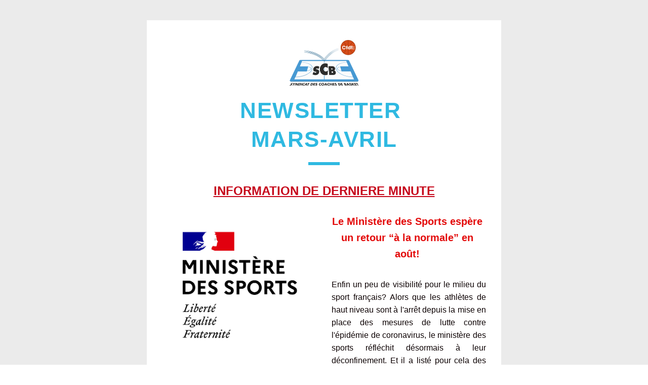

--- FILE ---
content_type: text/html;charset=utf-8
request_url: https://shoutout.wix.com/so/bdN6W-j7A
body_size: 17948
content:
<!DOCTYPE html>
<html lang="fr">
  <head>
    <meta charset="utf-8" />
    <title>NEWSLETTER&nbsp; MARS-AVRIL</title>
    <meta name="robots" content="noindex" />
    <meta name="viewport" content="width=device-width" />
    <meta http-equiv="X-UA-Compatible" content="IE=edge" />
    <!--facebook meta-tags block-->
<meta property="og:type" content="article" />
<meta property="og:url" content="https://shoutout.wix.com/so/bdN6W-j7A" />
<meta ng-non-bindable property="og:title" content="NEWSLETTER MARS-AVRIL" />
<meta ng-non-bindable property="og:description" content="INFORMATION DE DERNIERE MINUTE" />
<meta property="og:image" content="http://static.wixstatic.com/media/9e39c2_7966abff4cab4366a59fd816ec96ead7~mv2.png/v1/fit/w_700,h_2000,al_c,q_85/image.jpg" />
<meta property="og:image:url" content="http://static.wixstatic.com/media/9e39c2_7966abff4cab4366a59fd816ec96ead7~mv2.png/v1/fit/w_700,h_2000,al_c,q_85/image.jpg" />
<!--end of facebook meta-tags block-->
<!--twitter meta-tags block-->
<meta name="twitter:card" value="summary_large_image" />
<meta name="twitter:url" content="https://shoutout.wix.com/so/bdN6W-j7A" />
<meta ng-non-bindable name="twitter:title" content="NEWSLETTER MARS-AVRIL" />
<meta ng-non-bindable name="twitter:description" content="INFORMATION DE DERNIERE MINUTE" />
<meta name="twitter:image" content="http://static.wixstatic.com/media/9e39c2_7966abff4cab4366a59fd816ec96ead7~mv2.png/v1/fit/w_700,h_2000,al_c,q_85/image.jpg" />
<!--end of twitter meta-tags block-->
    <link href="https://static.parastorage.com/services/third-party/fonts/Helvetica/fontFace.css" rel="stylesheet" crossorigin="anonymous" referrerpolicy="no-referrer" />
    <link href="https://static.parastorage.com/unpkg/@wix/wix-fonts@1.11.0/madefor.min.css" rel="stylesheet" crossorigin="anonymous" referrerpolicy="no-referrer" />
    <link href="//static.parastorage.com/services/wix-emails-viewer/1.1446.0/app.min.css" rel="stylesheet" crossorigin="anonymous" referrerpolicy="no-referrer" />
    <script src="https://static.parastorage.com/polyfill/v3/polyfill.min.js?features=default,es6,es7,es2017,es2018,es2019,Object.values,navigator.sendBeacon,String.prototype.replaceAll,Map,Intl&flags=gated&unknown=polyfill" crossorigin="anonymous" referrerpolicy="no-referrer"></script>
    <script>
      var __CONFIG__ = {
        experiments: {"specs.so.public.makeVideoPlayerAccessible":"true","specs.so.lp.ReplaceNewLineToBrInTextRegions":"true","specs.so.lp.EncodeUserInput":"true","specs.so.lp.FixScrollToRegion":"true","specs.so.lp.SSM":"true","specs.so.public.FixButtonTabSelection":"true","specs.so.lp.AscendFooterContent":"true","specs.so.lp.FitVideoInContainer":"true","specs.so.lp.UseTrackedUrlsInFooter":"true","specs.so.lp.SoNewLogo":"false"},
        userId: '9e39c25b-b1e1-4a4f-ae42-7d6875e3fd80',
        clientId: '',
        messageId: '128dc401-93b1-41a0-a496-694cbc213abd',
        metaSiteId: 'e5214f52-0ba4-4cd2-9c4d-9893c53fa52f',
        userPackage: {"features":{"RemoveWixBranding":true},"isTopTierPackage":false,"billingCycle":{"unit":"YEAR","count":2}},
        siteUrl: 'https://www.scb-basket.com/',
        verticalConfigShowAscendAd: true,
        locale: 'fr',
        environment: '' || 'production',
        customFonts: null,
      };
    </script>
    <script src="https://static.parastorage.com/unpkg/@sentry/browser@5.30.0/build/bundle.min.js" crossorigin="anonymous" referrerpolicy="no-referrer"></script>
    <script src="//static.parastorage.com/services/wix-emails-viewer/1.1446.0/app-sentry.bundle.min.js" crossorigin="anonymous" referrerpolicy="no-referrer"></script>
    <script src="https://static.parastorage.com/unpkg/react@16.14.0/umd/react.production.min.js" crossorigin="anonymous" referrerpolicy="no-referrer"></script>
    <script src="https://static.parastorage.com/unpkg/react-dom@16.14.0/umd/react-dom.production.min.js" crossorigin="anonymous" referrerpolicy="no-referrer"></script>
    <script src="https://static.parastorage.com/unpkg/lodash@4.17.4/lodash.min.js" crossorigin="anonymous" referrerpolicy="no-referrer"></script>
    <script src="https://static.parastorage.com/unpkg/@wix/video-gallery-sdk@1.0.536/dist/statics/video-gallery-sdk.bundle.min.js" crossorigin="anonymous" referrerpolicy="no-referrer"></script>
    <script src="https://static.parastorage.com/unpkg/@wix/wixmg-player@2.0.233/dist/statics/wixmg-player.bundle.min.js" crossorigin="anonymous" referrerpolicy="no-referrer"></script>
  </head>
  <body>
    <div id="root"></div>
    <script>
      var __CAMPAIGN__ = {"messageId":"128dc401-93b1-41a0-a496-694cbc213abd","instanceId":"3a6bc554-c6fb-4c23-9f6f-3c9aeadde9c3","data":{"subject":"NEWSLETTER&nbsp; MARS-AVRIL","image":"\/\/static.wixstatic.com\/media\/9e39c2_7966abff4cab4366a59fd816ec96ead7~mv2.png","composerData":"{\"skin\":{\"name\":\"template\"},\"background\":{},\"templateId\":\"7950fda6-0e43-4b13-9385-ca65f56d032b\",\"styles\":{\"css\":{\"so-global-p1\":{\"color\":\"#666666\",\"fontFamily\":\"helvetica,sans-serif\",\"lineHeight\":\"1.6\",\"fontSize\":\"16px\",\"fontWeight\":\"\"},\"so-global-error\":{\"color\":\"#d6453d\",\"fontFamily\":\"\",\"lineHeight\":\"\",\"fontSize\":\"\",\"fontWeight\":\"\"},\"so-global-region\":{\"marginTop\":\"\",\"marginLeft\":\"\",\"paddingRight\":\"30px\",\"paddingTop\":\"15px\",\"paddingBottom\":\"10px\",\"marginRight\":\"\",\"paddingLeft\":\"30px\"},\"so-global-footer-text\":{\"color\":\"#333333\",\"fontFamily\":\"helvetica,sans-serif\",\"lineHeight\":\"14px\",\"fontSize\":\"13px\",\"fontWeight\":\"\"},\"so-global-image-mix\":{\"boxShadow\":\"\",\"borderWidth\":0,\"borderRadius\":0,\"borderStyle\":\"\",\"borderColor\":\"\"},\"so-global-h1\":{\"color\":\"#333333\",\"fontFamily\":\"helvetica,sans-serif\",\"lineHeight\":\"1.3\",\"fontSize\":\"46px\",\"fontWeight\":false},\"so-global-text\":{\"textAlign\":\"center\"},\"so-global-region-mix-left\":{\"paddingRight\":\"15px\"},\"so-global-title\":{\"textTransform\":\"none\",\"fontStyle\":\"\",\"color\":\"#2fb9e1\",\"textAlign\":\"center\",\"fontFamily\":\"roboto,arial,sans-serif\",\"letterSpacing\":\"1.5px\",\"lineHeight\":\"1.3\",\"fontSize\":\"44px\",\"fontWeight\":\"bold\"},\"so-global-background-image\":{\"opacity\":1,\"backgroundSize\":\"\",\"backgroundPosition\":\"\"},\"so-global-text-mix\":{\"textAlign\":\"center\"},\"so-global-divider2\":{\"fill\":\"#cccccc\",\"stroke\":\"#000000\",\"strokeWidth\":0},\"so-global-region-title\":{\"paddingTop\":\"10px\",\"paddingLeft\":\"\",\"paddingRight\":\"\",\"paddingBottom\":\"0px\"},\"so-global-region-mix-separator\":{\"marginBottom\":\"27px\"},\"so-global-divider\":{\"fill\":\"#2fb9e1\",\"stroke\":\"#000000\",\"strokeWidth\":0},\"so-global-body\":{\"backgroundColor\":\"rgba(255,255,255,1)\",\"marginTop\":\"\",\"marginLeft\":\"\",\"boxShadow\":\"\",\"paddingRight\":\"\",\"borderWidth\":\"0px\",\"borderRadius\":\"0px\",\"paddingTop\":\"20px\",\"marginBottom\":\"\",\"borderStyle\":\"solid\",\"paddingBottom\":\"20px\",\"marginRight\":\"\",\"opacity\":1,\"paddingLeft\":\"\",\"borderColor\":\"#2fb9e1\"},\"so-global-footer-icon\":{\"fill\":\"#333333\"},\"so-global-region-image\":{\"marginLeft\":\"\",\"paddingRight\":\"\",\"paddingTop\":\"10px\",\"paddingBottom\":\"10px\",\"marginRight\":\"\",\"paddingLeft\":\"\"},\"so-global-text a\":{\"color\":\"#109FFF\",\"textDecoration\":\"none\"},\"so-global-h3\":{\"color\":\"#333333\",\"fontFamily\":\"helvetica,sans-serif\",\"lineHeight\":\"1.4\",\"fontSize\":\"20px\",\"fontWeight\":false},\"so-global-a1\":{\"textDecoration\":\"underline\",\"color\":\"#666666\",\"fontFamily\":\"helvetica,sans-serif\",\"lineHeight\":\"1.3\",\"fontSize\":\"14px\",\"fontWeight\":\"\"},\"so-global-region-logo-strip\":{},\"so-global-region-logo-content\":{\"paddingTop\":\"4px\",\"paddingBottom\":\"0px\",\"paddingLeft\":\"\",\"paddingRight\":\"\"},\"so-global-b2\":{\"backgroundColor\":\"rgba(102,102,102,1)\",\"borderWidth\":0,\"borderRadius\":0,\"color\":\"#ffffff\",\"fontFamily\":\"helvetica,sans-serif\",\"borderStyle\":\"solid\",\"fontSize\":\"14px\",\"fontWeight\":\"\",\"borderColor\":\"\"},\"so-global-b1\":{\"backgroundColor\":\"rgba(47,185,225,1)\",\"paddingRight\":\"30px\",\"borderWidth\":\"0px\",\"borderRadius\":\"0px\",\"color\":\"#ffffff\",\"paddingTop\":\"12px\",\"fontFamily\":\"helvetica,sans-serif\",\"minWidth\":\"140px\",\"borderStyle\":\"solid\",\"paddingBottom\":\"12px\",\"fontSize\":\"20px\",\"fontWeight\":\"bold\",\"maxWidth\":\"620px\",\"paddingLeft\":\"30px\",\"borderColor\":\"\"},\"so-global-region-logo\":{},\"so-global-image\":{\"boxShadow\":\"\",\"borderWidth\":0,\"borderRadius\":0,\"borderStyle\":\"\",\"borderColor\":\"\"},\"so-global-p2\":{\"color\":\"#666666\",\"fontFamily\":\"helvetica,sans-serif\",\"lineHeight\":\"1.3\",\"fontSize\":\"14px\",\"fontWeight\":\"\"},\"so-global-region-divider--decorator\":{\"paddingTop\":\"0px\",\"paddingBottom\":\"0px\",\"paddingLeft\":\"\",\"paddingRight\":\"\"},\"so-global-footer-separator\":{\"borderColor\":\"#cccccc\"},\"so-global-region-divider--normal\":{\"paddingTop\":\"0px\",\"paddingBottom\":\"0px\",\"paddingLeft\":\"\",\"paddingRight\":\"\"},\"so-global-region-mix-right\":{\"paddingLeft\":\"15px\"},\"so-global-background-color\":{\"backgroundColor\":\"rgba(235,235,235,1)\"},\"so-global-h2\":{\"fontStyle\":false,\"color\":\"#333333\",\"fontFamily\":\"helvetica,sans-serif\",\"lineHeight\":\"1.3\",\"fontSize\":\"25px\",\"fontWeight\":false},\"so-global-rsvp-response\":{\"backgroundColor\":\"rgba(244,244,244,1)\",\"paddingRight\":\"\",\"paddingTop\":\"\",\"paddingBottom\":\"\",\"paddingLeft\":\"\"},\"so-global-html-background-image\":{\"backgroundRepeat\":\"repeat\"},\"so-global-b1-mix\":{\"backgroundColor\":\"rgba(47,185,225,1)\",\"paddingRight\":\"30px\",\"borderWidth\":\"0px\",\"borderRadius\":\"0px\",\"color\":\"#ffffff\",\"paddingTop\":\"12px\",\"fontFamily\":\"helvetica,sans-serif\",\"minWidth\":\"290px\",\"borderStyle\":\"solid\",\"paddingBottom\":\"12px\",\"fontSize\":\"17px\",\"fontWeight\":\"bold\",\"maxWidth\":\"290px\",\"paddingLeft\":\"30px\",\"borderColor\":\"\"},\"so-global-text-mix a\":{\"color\":\"#109FFF\",\"textDecoration\":\"none\"}},\"settings\":{\"image\":{\"url\":\"\/\/static.wixstatic.com\/media\/a306cb_57e5c291cd6e47ed840953273788b0c6~mv2_d_3000_1690_s_2.jpg\"},\"defaultMusicPlayerTheme\":\"light\",\"defaultDecoratorName\":\"divider1\",\"defaultDividerName\":\"divider10\",\"colors\":[\"#ffffff\",\"#cccccc\",\"#333333\",\"#2fb9e1\",\"#666666\",\"#ebebeb\"],\"logo\":{\"backgroundColor\":\"#ffffff\",\"image\":{\"url\":\"a306cb_c61667d7fdba400a8d8371f65e95b704.png\"},\"imageSize\":\"medium\",\"textAlign\":\"center\",\"backgroundSize\":\"strip\",\"opacity\":100},\"backgrounds\":[],\"defaultBackground\":\"\",\"defaultBoxShadow\":\"\"}},\"regions\":[{\"type\":\"logo\",\"regionId\":\"16de06b7-40ff-4d40-0fea-15fcd56da6fd\",\"data\":{\"url\":\"\/\/static.wixstatic.com\/media\/9e39c2_ea3927cd364b40d2811e9226cd81aaab~mv2.png\",\"relativeUri\":\"9e39c2_ea3927cd364b40d2811e9226cd81aaab~mv2.png\",\"imageLink\":\"\",\"filename\":\"logo scb copie.png\",\"styles\":{\"backgroundColorEnabled\":false,\"imageSize\":\"medium\"}},\"fixed\":true,\"trackedLinkToRegion\":\"https:\/\/scb-basket.com\/so\/bdN6W-j7A\/c?w=UbkHJerYP0OVTvkGa1mUsy7A6zQ3gTaci7fH5jl17nM.eyJ1IjoiaHR0cHM6Ly9zY2ItYmFza2V0LmNvbS9zby9iZE42Vy1qN0E_bGFuZ3VhZ2VUYWc9ZW4iLCJyIjoiMTZkZTA2YjctNDBmZi00ZDQwLTBmZWEtMTVmY2Q1NmRhNmZkIiwibSI6ImxwIn0\"},{\"type\":\"text\",\"regionId\":\"2d40ad82-e912-4f9a-929b-488ef317a6dd\",\"data\":{\"html\":\"\<p\>NEWSLETTER \<\/p\>\<p\>MARS-AVRIL\<\/p\>\",\"fonts\":[]},\"fixed\":true,\"trackedLinkToRegion\":\"https:\/\/scb-basket.com\/so\/bdN6W-j7A\/c?w=bmf83ydaqABN3JVQn61-cksckgrybWrKijT1ZRPHIbE.eyJ1IjoiaHR0cHM6Ly9zY2ItYmFza2V0LmNvbS9zby9iZE42Vy1qN0E_bGFuZ3VhZ2VUYWc9ZW4iLCJyIjoiMmQ0MGFkODItZTkxMi00ZjlhLTkyOWItNDg4ZWYzMTdhNmRkIiwibSI6ImxwIn0\"},{\"type\":\"divider\",\"regionId\":\"a3b70d75-2843-4698-8593-d499ae12ed65\",\"data\":{\"role\":\"normal\",\"styles\":{}},\"fixed\":false,\"trackedLinkToRegion\":\"https:\/\/scb-basket.com\/so\/bdN6W-j7A\/c?w=Ub3u4gvF2Vb-atZK6KUtUrE3MDTfFT7KbaTzUzSbp3U.eyJ1IjoiaHR0cHM6Ly9zY2ItYmFza2V0LmNvbS9zby9iZE42Vy1qN0E_bGFuZ3VhZ2VUYWc9ZW4iLCJyIjoiYTNiNzBkNzUtMjg0My00Njk4LTg1OTMtZDQ5OWFlMTJlZDY1IiwibSI6ImxwIn0\"},{\"type\":\"text\",\"regionId\":\"4f178048-0e7b-43be-6144-ceff732a3f1a\",\"data\":{\"html\":\"\<p style=\\\"font-size:24px\\\"\>\<span style=\\\"font-size:24px\\\"\>\<span style=\\\"color:#c6071b\\\"\>\<span style=\\\"font-family:&#39;trebuchet ms&#39; , sans-serif\\\"\>\<span style=\\\"font-weight:bold\\\"\>\<span style=\\\"text-decoration:underline\\\"\>INFORMATION DE DERNIERE MINUTE\<\/span\>\<\/span\>\<\/span\>\<\/span\>\<\/span\>\<\/p\>\",\"systemFontsOnly\":true},\"fixed\":false,\"trackedLinkToRegion\":\"https:\/\/scb-basket.com\/so\/bdN6W-j7A\/c?w=vjwQoO7uALKhWMOUmKRvaxdB_pnqbE3vQ7ZwHXD6gOQ.eyJ1IjoiaHR0cHM6Ly9zY2ItYmFza2V0LmNvbS9zby9iZE42Vy1qN0E_bGFuZ3VhZ2VUYWc9ZW4iLCJyIjoiNGYxNzgwNDgtMGU3Yi00M2JlLTYxNDQtY2VmZjczMmEzZjFhIiwibSI6ImxwIn0\"},{\"type\":\"mix\",\"regionId\":\"5889c133-c336-4e05-b3f4-2d29c75ef4f2\",\"data\":{\"layout\":{\"rows\":[{\"columns\":[{\"width\":0,\"regionIds\":[\"37381d93-0338-4380-ba3c-34cccde800f7\"]},{\"width\":0,\"regionIds\":[\"fc933017-9908-449b-c898-9c74db0ece38\",\"717b1612-acfa-4bb2-cb33-3501a69e33dd\"]}]}]},\"regions\":[{\"type\":\"image\",\"regionId\":\"37381d93-0338-4380-ba3c-34cccde800f7\",\"data\":{\"url\":\"\/\/static.wixstatic.com\/media\/9e39c2_359f88a4ee15482fb69cb5c35ed94eda~mv2.png\",\"relativeUri\":\"9e39c2_359f88a4ee15482fb69cb5c35ed94eda~mv2.png\",\"imageLink\":\"\",\"role\":\"\",\"thumbnailUrl\":\"\",\"width\":1200,\"height\":1113}},{\"type\":\"text\",\"regionId\":\"fc933017-9908-449b-c898-9c74db0ece38\",\"data\":{\"html\":\"\<p style=\\\"font-size:20px\\\"\>\<span style=\\\"color:#e30a0a\\\"\>\<span style=\\\"font-size:20px\\\"\>\<span style=\\\"font-family:&#39;trebuchet ms&#39; , sans-serif\\\"\>\<span style=\\\"font-weight:bold\\\"\>Le Ministère des Sports espère un retour “à la normale” en août\<\/span\>\<\/span\>\<span style=\\\"font-family:&#39;trebuchet ms&#39; , sans-serif\\\"\>\<span style=\\\"font-weight:bold\\\"\>! \<\/span\>\<\/span\>\<\/span\>\<\/span\>\<\/p\>\<p style=\\\"font-size:20px\\\"\> \<\/p\>\<p style=\\\"text-align:justify\\\"\>\<span style=\\\"font-family:&#39;trebuchet ms&#39; , sans-serif\\\"\>\<span style=\\\"color:#0c0002\\\"\>\<span style=\\\"background-color:rgb( 255 , 255 , 255 );font-style:normal;font-weight:400;text-align:justify\\\"\>Enfin un peu de visibilité pour le milieu du sport français? Alors que les athlètes de haut niveau sont à l&#39;arrêt depuis la mise en place des mesures de lutte contre l&#39;épidémie de coronavirus, le ministère des sports réfléchit désormais à leur déconfinement.\<\/span\>\<\/span\>\<span style=\\\"color:#0c0002\\\"\>\<span style=\\\"background-color:rgb( 255 , 255 , 255 );font-style:normal;font-weight:400;text-align:justify\\\"\> Et il a listé pour cela des propositions plus ou moins détaillées, dévoilées par la Fédération française d&#39;études et de sports sous-marins.\<\/span\>\<\/span\>\<\/span\>\<\/p\>\<p style=\\\"font-size:20px\\\"\> \<\/p\>\<p style=\\\"font-size:20px\\\"\> \<\/p\>\",\"systemFontsOnly\":true}},{\"type\":\"button\",\"regionId\":\"717b1612-acfa-4bb2-cb33-3501a69e33dd\",\"data\":{\"url\":\"https:\/\/scb-basket.com\/so\/bdN6W-j7A\/c?w=oUQj44yOlI4ZlLENcAAz1Wax4-dIcZYMBLVjIwxfWJk.[base64]\",\"label\":\"Article\",\"linkType\":\"web\",\"styles\":{\"main\":{}}}}],\"noWrap\":false},\"fixed\":false,\"trackedLinkToRegion\":\"https:\/\/scb-basket.com\/so\/bdN6W-j7A\/c?w=OX4rUl1vKB26iUEjDRoBckX_T_0LGcalJF1RyGzZLvk.eyJ1IjoiaHR0cHM6Ly9zY2ItYmFza2V0LmNvbS9zby9iZE42Vy1qN0E_bGFuZ3VhZ2VUYWc9ZW4iLCJyIjoiNTg4OWMxMzMtYzMzNi00ZTA1LWIzZjQtMmQyOWM3NWVmNGYyIiwibSI6ImxwIn0\"},{\"type\":\"divider\",\"regionId\":\"6ba66f66-b329-411b-dc5d-8574eb45631f\",\"data\":{\"shape\":\"divider1\",\"role\":\"decorator\",\"styles\":{\"fill\":\"#2FB9E1\"}},\"fixed\":false,\"trackedLinkToRegion\":\"https:\/\/scb-basket.com\/so\/bdN6W-j7A\/c?w=V74WCU2nJ9C2OquZkeoyXRL_wyETXv0xMI9OjN8idik.eyJ1IjoiaHR0cHM6Ly9zY2ItYmFza2V0LmNvbS9zby9iZE42Vy1qN0E_bGFuZ3VhZ2VUYWc9ZW4iLCJyIjoiNmJhNjZmNjYtYjMyOS00MTFiLWRjNWQtODU3NGViNDU2MzFmIiwibSI6ImxwIn0\"},{\"type\":\"image\",\"regionId\":\"ffb8c00e-55da-4421-92ac-005f4d450df2\",\"data\":{\"url\":\"\/\/static.wixstatic.com\/media\/9e39c2_7966abff4cab4366a59fd816ec96ead7~mv2.png\",\"relativeUri\":\"9e39c2_7966abff4cab4366a59fd816ec96ead7~mv2.png\",\"imageLink\":\"\"},\"fixed\":false,\"trackedLinkToRegion\":\"https:\/\/scb-basket.com\/so\/bdN6W-j7A\/c?w=Fu38g0H7o5aM8WCaX98Ldx7Kvsm-T_0oDdPp5mtKTN0.eyJ1IjoiaHR0cHM6Ly9zY2ItYmFza2V0LmNvbS9zby9iZE42Vy1qN0E_bGFuZ3VhZ2VUYWc9ZW4iLCJyIjoiZmZiOGMwMGUtNTVkYS00NDIxLTkyYWMtMDA1ZjRkNDUwZGYyIiwibSI6ImxwIn0\"},{\"type\":\"text\",\"regionId\":\"3b3b1656-2038-449c-43f9-d9f1f420db28\",\"data\":{\"html\":\"\<p\>\<span style=\\\"color:#2c2c2c;font-size:18px;font-style:normal;font-weight:400\\\"\>&#34;C&#39;est une démarche originale&#34;, explique José Ruiz, président de la Fédération des Entraîneurs Professionnels (FEP) et du Syndicat des Coaches de Basket (SCB). \<\/span\>\<\/p\>\",\"systemFontsOnly\":true},\"fixed\":false,\"trackedLinkToRegion\":\"https:\/\/scb-basket.com\/so\/bdN6W-j7A\/c?w=Od5Tf-wUnA0YaZlOQh4gJUj8h0SljQRMD09cHipjPx8.eyJ1IjoiaHR0cHM6Ly9zY2ItYmFza2V0LmNvbS9zby9iZE42Vy1qN0E_bGFuZ3VhZ2VUYWc9ZW4iLCJyIjoiM2IzYjE2NTYtMjAzOC00NDljLTQzZjktZDlmMWY0MjBkYjI4IiwibSI6ImxwIn0\"},{\"type\":\"button\",\"regionId\":\"b41cbbe0-7db3-464a-ef18-4acf09d506e8\",\"data\":{\"url\":\"https:\/\/scb-basket.com\/so\/bdN6W-j7A\/c?w=2T_2kpGMECCLrG2jLJibWBv3vIbgRi76qjPv6YtaIDY.[base64]\",\"label\":\"Lire l'article\",\"linkType\":\"web\",\"styles\":{\"main\":{}}},\"fixed\":false,\"trackedLinkToRegion\":\"https:\/\/scb-basket.com\/so\/bdN6W-j7A\/c?w=oD1DHXBQKsDgzxDAARkuSLK9QMJ5QaJDzxm7Rtg0Vo4.eyJ1IjoiaHR0cHM6Ly9zY2ItYmFza2V0LmNvbS9zby9iZE42Vy1qN0E_bGFuZ3VhZ2VUYWc9ZW4iLCJyIjoiYjQxY2JiZTAtN2RiMy00NjRhLWVmMTgtNGFjZjA5ZDUwNmU4IiwibSI6ImxwIn0\"},{\"type\":\"divider\",\"regionId\":\"57937b20-f3a1-4b20-1942-b1b1b278a8c0\",\"data\":{\"shape\":\"divider1\",\"role\":\"decorator\",\"styles\":{\"fill\":\"#2FB9E1\"}},\"fixed\":false,\"trackedLinkToRegion\":\"https:\/\/scb-basket.com\/so\/bdN6W-j7A\/c?w=4Fgc2z526ibL-zgGOmDA-hiRfDE1D3yaOx31DWUeviQ.eyJ1IjoiaHR0cHM6Ly9zY2ItYmFza2V0LmNvbS9zby9iZE42Vy1qN0E_bGFuZ3VhZ2VUYWc9ZW4iLCJyIjoiNTc5MzdiMjAtZjNhMS00YjIwLTE5NDItYjFiMWIyNzhhOGMwIiwibSI6ImxwIn0\"},{\"type\":\"mix\",\"regionId\":\"92d4cd98-d20a-437d-aa69-a3e8e41522cc\",\"data\":{\"layout\":{\"rows\":[{\"columns\":[{\"width\":0,\"regionIds\":[\"805d50e4-5a2e-4fcc-5b63-027b1e54aee7\"]},{\"width\":0,\"regionIds\":[\"ef814ec4-b72c-4fc9-8f24-6641b836390d\",\"2990331c-f054-4a7e-f5d6-aece08618423\"]}]}]},\"regions\":[{\"type\":\"image\",\"regionId\":\"805d50e4-5a2e-4fcc-5b63-027b1e54aee7\",\"data\":{\"url\":\"\/\/static.wixstatic.com\/media\/9e39c2_9721565fadf74711bdb2405fdf5ee3fb~mv2.png\",\"relativeUri\":\"9e39c2_9721565fadf74711bdb2405fdf5ee3fb~mv2.png\",\"imageLink\":\"\",\"role\":\"\",\"thumbnailUrl\":\"\",\"width\":716,\"height\":1012}},{\"type\":\"text\",\"regionId\":\"ef814ec4-b72c-4fc9-8f24-6641b836390d\",\"data\":{\"html\":\"\<p style=\\\"font-size:20px\\\"\>\<span style=\\\"color:#ef0a0a\\\"\>\<span style=\\\"font-size:20px\\\"\>\<span style=\\\"font-family:&#39;trebuchet ms&#39; , sans-serif\\\"\>\<span style=\\\"font-weight:bold\\\"\>LIVRET POUR SPORTIFS ET ENTRAÎNEURS EN PÉRIODE DE CONFINEMENT\<\/span\>\<\/span\>\<\/span\>\<\/span\>\<\/p\>\<p style=\\\"text-align:justify\\\"\> \<\/p\>\<p style=\\\"text-align:justify\\\"\>\<span style=\\\"font-family:&#39;trebuchet ms&#39; , sans-serif\\\"\>\<span style=\\\"color:#333333\\\"\>\<span style=\\\"font-size:15.75px;font-style:normal;font-weight:400;text-align:justify\\\"\>Le Ministère des Sports en collaboration avec l’INSEP et \<\/span\>\<\/span\>\<\/span\>\<span style=\\\"color:rgb( 51 , 51 , 51 );font-family:&#39;trebuchet ms&#39; , sans-serif;font-size:15.75px\\\"\>l’Agence Nationale du Sport ont mis en place \<\/span\>\<span style=\\\"color:rgb( 51 , 51 , 51 );font-family:&#39;trebuchet ms&#39; , sans-serif\\\"\>un livret à destination des sportifs et des entraîneurs en cette période de confinement.\<\/span\>\<\/p\>\",\"systemFontsOnly\":true}},{\"type\":\"button\",\"regionId\":\"2990331c-f054-4a7e-f5d6-aece08618423\",\"data\":{\"url\":\"https:\/\/scb-basket.com\/so\/bdN6W-j7A\/c?w=iUGqvUwInxVJiRsnMiHW0xk9OPidhE1A1rABA-jIQuc.eyJ1IjoiaHR0cHM6Ly9tZWRpYS53aXguY29tL3VnZC85ZTM5YzJfZWUzNzQ2OGE2YTBjNGY0OGEzYmFiNTVlN2EyNDcxZmUucGRmIiwiciI6IjkyZDRjZDk4LWQyMGEtNDM3ZC1hYTY5LWEzZThlNDE1MjJjYyIsIm0iOiJscCJ9\",\"label\":\"Livret\",\"linkType\":\"document\",\"styles\":{\"main\":{}}}}],\"noWrap\":false},\"fixed\":false,\"trackedLinkToRegion\":\"https:\/\/scb-basket.com\/so\/bdN6W-j7A\/c?w=-44kddku_YsoFxaKt67L4TF2oVAXE7DnniKfiPE-T8M.eyJ1IjoiaHR0cHM6Ly9zY2ItYmFza2V0LmNvbS9zby9iZE42Vy1qN0E_bGFuZ3VhZ2VUYWc9ZW4iLCJyIjoiOTJkNGNkOTgtZDIwYS00MzdkLWFhNjktYTNlOGU0MTUyMmNjIiwibSI6ImxwIn0\"},{\"type\":\"divider\",\"regionId\":\"442718ee-fd5c-4d7c-ce49-6e57f66721b1\",\"data\":{\"shape\":\"divider1\",\"role\":\"decorator\",\"styles\":{\"fill\":\"#2FB9E1\"}},\"fixed\":false,\"trackedLinkToRegion\":\"https:\/\/scb-basket.com\/so\/bdN6W-j7A\/c?w=4QnnsK14lCvofvFctWb1VlMQLFa4dCx5OM0sKKUy0Nw.eyJ1IjoiaHR0cHM6Ly9zY2ItYmFza2V0LmNvbS9zby9iZE42Vy1qN0E_bGFuZ3VhZ2VUYWc9ZW4iLCJyIjoiNDQyNzE4ZWUtZmQ1Yy00ZDdjLWNlNDktNmU1N2Y2NjcyMWIxIiwibSI6ImxwIn0\"},{\"type\":\"mix\",\"regionId\":\"6eef0b9c-ef30-4721-a1af-024b2805c917\",\"data\":{\"layout\":{\"rows\":[{\"columns\":[{\"width\":0,\"regionIds\":[\"d4c6cac9-d85b-4966-1520-c07e4df15cca\"]},{\"width\":0,\"regionIds\":[\"efbf203a-9655-4d17-cf4c-e1a145e066e4\",\"75ea226c-5ebf-46b6-ee96-9bb0f78c98b1\"]}]}]},\"regions\":[{\"type\":\"image\",\"regionId\":\"d4c6cac9-d85b-4966-1520-c07e4df15cca\",\"data\":{\"url\":\"\/\/static.wixstatic.com\/media\/9e39c2_32224344a5514b0fbe63bb7269628a7c~mv2.png\",\"relativeUri\":\"9e39c2_32224344a5514b0fbe63bb7269628a7c~mv2.png\",\"imageLink\":\"\",\"role\":\"\",\"thumbnailUrl\":\"\",\"width\":1048,\"height\":1024}},{\"type\":\"text\",\"regionId\":\"efbf203a-9655-4d17-cf4c-e1a145e066e4\",\"data\":{\"html\":\"\<p style=\\\"color:#666666;font-size:20px;font-style:normal;font-weight:400;text-align:center\\\"\>\<span style=\\\"font-size:20px\\\"\>\<span style=\\\"font-family:&#39;trebuchet ms&#39; , sans-serif\\\"\>\<span style=\\\"color:rgb( 225 , 47 , 47 )\\\"\>\<span style=\\\"font-weight:bold\\\"\>Ministère du travail\<\/span\>\<\/span\>\<\/span\>\<\/span\>\<\/p\>\<p style=\\\"color:#666666;font-size:20px;font-style:normal;font-weight:400;text-align:center\\\"\> \<\/p\>\<p style=\\\"color:#666666;font-size:20px;font-style:normal;font-weight:400;text-align:center\\\"\>\<span style=\\\"font-size:20px\\\"\>\<span style=\\\"font-family:&#39;trebuchet ms&#39; , sans-serif\\\"\>\<span style=\\\"color:rgb( 225 , 47 , 47 )\\\"\>\<span style=\\\"font-weight:bold\\\"\>Décret no 2020-325 du 25 mars 2020 relatif à l’activité partielle\<\/span\>\<\/span\>\<\/span\>\<\/span\>\<\/p\>\",\"systemFontsOnly\":true}},{\"type\":\"button\",\"regionId\":\"75ea226c-5ebf-46b6-ee96-9bb0f78c98b1\",\"data\":{\"url\":\"https:\/\/scb-basket.com\/so\/bdN6W-j7A\/c?w=53cYFVdQCLbYT2pgXC0dEkI3mZgF1hNNZkF0n61UdYw.eyJ1IjoiaHR0cHM6Ly9tZWRpYS53aXguY29tL3VnZC85ZTM5YzJfOGU1MWQzNzU4ZWU4NDYyNGE2NTg3MDA2NWEwODI5NWMucGRmIiwiciI6IjZlZWYwYjljLWVmMzAtNDcyMS1hMWFmLTAyNGIyODA1YzkxNyIsIm0iOiJscCJ9\",\"label\":\"Décret\",\"linkType\":\"web\",\"styles\":{\"main\":{}}}}],\"noWrap\":false},\"fixed\":false,\"trackedLinkToRegion\":\"https:\/\/scb-basket.com\/so\/bdN6W-j7A\/c?w=SWMCbfLJfxipzrDHEaAKSH9uOCKFBCbc1V2ioT0R3f8.eyJ1IjoiaHR0cHM6Ly9zY2ItYmFza2V0LmNvbS9zby9iZE42Vy1qN0E_bGFuZ3VhZ2VUYWc9ZW4iLCJyIjoiNmVlZjBiOWMtZWYzMC00NzIxLWExYWYtMDI0YjI4MDVjOTE3IiwibSI6ImxwIn0\"},{\"type\":\"text\",\"regionId\":\"7bc09547-5414-4691-ae9d-1575d8a15207\",\"data\":{\"html\":\"\<p style=\\\"color:#666666;font-style:normal;font-weight:400;text-align:justify\\\"\>\<span style=\\\"font-family:&#39;trebuchet ms&#39; , sans-serif\\\"\>\<span style=\\\"font-style:normal\\\"\>\<span style=\\\"font-weight:400\\\"\>\<span style=\\\"text-decoration:none\\\"\>\<span style=\\\"color:rgb( 0 , 0 , 0 )\\\"\>Nous vous informons que le gouvernement a publié un nouveau décret, ci-joint en copie, ce texte a pour objet de simplifier la procédure de mise en activité partielle, notamment par un assouplissement de la procédure de dépôt, et de modifier les modes de calcul de l’allocation compensatrice versée par l’État aux employeurs. \<\/span\>\<\/span\>\<\/span\>\<\/span\>\<\/span\>\<\/p\>\<p style=\\\"color:#666666;font-style:normal;font-weight:400;text-align:justify\\\"\>\<span style=\\\"font-family:&#39;trebuchet ms&#39; , sans-serif\\\"\>\<span style=\\\"font-style:normal\\\"\>\<span style=\\\"font-weight:400\\\"\>\<span style=\\\"text-decoration:none\\\"\>\<span style=\\\"color:rgb( 0 , 0 , 0 )\\\"\> \<\/span\>\<\/span\>\<\/span\>\<\/span\>\<\/span\>\<\/p\>\<p style=\\\"color:#666666;font-style:normal;font-weight:400;text-align:justify\\\"\>\<span style=\\\"font-family:&#39;trebuchet ms&#39; , sans-serif\\\"\>\<span style=\\\"font-style:normal\\\"\>\<span style=\\\"font-weight:400\\\"\>\<span style=\\\"text-decoration:none\\\"\>\<span style=\\\"color:rgb( 0 , 0 , 0 )\\\"\>Ainsi, afin de permettre de faire face à la baisse d’activité qui résulte de la situation sanitaire et de ses conséquences et éviter les risques de licenciement, le décret aligne les modalités de calcul de cette allocation sur celles applicables pour l’indemnité dues aux salariés et supprime ainsi, pour les rémunérations inférieures à 4,5 SMIC, le reste à charge pour l’entreprise.\<\/span\>\<\/span\>\<\/span\>\<\/span\>\<\/span\>\<\/p\>\<p style=\\\"color:#666666;font-style:normal;font-weight:400;text-align:justify\\\"\>\<span style=\\\"font-family:&#39;trebuchet ms&#39; , sans-serif\\\"\>\<span style=\\\"font-style:normal\\\"\>\<span style=\\\"font-weight:400\\\"\>\<span style=\\\"text-decoration:none\\\"\>\<span style=\\\"color:rgb( 0 , 0 , 0 )\\\"\> \<\/span\>\<\/span\>\<\/span\>\<\/span\>\<\/span\>\<\/p\>\<p style=\\\"color:#666666;font-style:normal;font-weight:400;text-align:justify\\\"\>\<span style=\\\"font-family:&#39;trebuchet ms&#39; , sans-serif\\\"\>\<span style=\\\"font-style:normal\\\"\>\<span style=\\\"font-weight:400\\\"\>\<span style=\\\"text-decoration:none\\\"\>\<span style=\\\"color:rgb( 0 , 0 , 0 )\\\"\>« Le taux horaire de l’allocation d’activité partielle est égal pour chaque salarié concerné à\<\/span\>\<\/span\>\<\/span\>\<\/span\>\<\/span\>\<\/p\>\<p style=\\\"color:#666666;font-style:normal;font-weight:400;text-align:justify\\\"\>\<span style=\\\"font-family:&#39;trebuchet ms&#39; , sans-serif\\\"\>\<span style=\\\"font-style:normal\\\"\>\<span style=\\\"font-weight:400\\\"\>\<span style=\\\"text-decoration:none\\\"\>\<span style=\\\"color:rgb( 0 , 0 , 0 )\\\"\>70 % de la rémunération horaire brute telle que calculée à l’article R. 5122-12, limitée à 4,5 fois le taux horaire du salaire minimum interprofessionnel de croissance. \<\/span\>\<\/span\>\<\/span\>\<\/span\>\<\/span\>\<\/p\>\<p style=\\\"color:#666666;font-style:normal;font-weight:400;text-align:justify\\\"\>\<span style=\\\"font-family:&#39;trebuchet ms&#39; , sans-serif\\\"\>\<span style=\\\"font-style:normal\\\"\>\<span style=\\\"font-weight:400\\\"\>\<span style=\\\"text-decoration:none\\\"\>\<span style=\\\"color:rgb( 0 , 0 , 0 )\\\"\> \<\/span\>\<\/span\>\<\/span\>\<\/span\>\<\/span\>\<\/p\>\<p style=\\\"color:#666666;font-style:normal;font-weight:400;text-align:justify\\\"\>\<span style=\\\"font-family:&#39;trebuchet ms&#39; , sans-serif\\\"\>\<span style=\\\"font-style:normal\\\"\>\<span style=\\\"font-weight:400\\\"\>\<span style=\\\"text-decoration:none\\\"\>\<span style=\\\"color:rgb( 0 , 0 , 0 )\\\"\>Ce taux horaire ne peut être inférieur à 8,03 euros. Ce minimum n’est pas applicable dans les cas mentionnés au troisième alinéa de l’article R. 5122-18. »\<\/span\>\<\/span\>\<\/span\>\<\/span\>\<\/span\>\<\/p\>\<p style=\\\"color:#666666;font-style:normal;font-weight:400;text-align:justify\\\"\>\<span style=\\\"font-family:&#39;trebuchet ms&#39; , sans-serif\\\"\>\<span style=\\\"font-style:normal\\\"\>\<span style=\\\"font-weight:400\\\"\>\<span style=\\\"text-decoration:none\\\"\>\<span style=\\\"color:rgb( 0 , 0 , 0 )\\\"\> \<\/span\>\<\/span\>\<\/span\>\<\/span\>\<\/span\>\<\/p\>\<p style=\\\"color:#666666;font-style:normal;font-weight:400;text-align:justify\\\"\>\<span style=\\\"font-family:&#39;trebuchet ms&#39; , sans-serif\\\"\>\<span style=\\\"font-style:normal\\\"\>\<span style=\\\"font-weight:400\\\"\>\<span style=\\\"text-decoration:none\\\"\>\<span style=\\\"color:rgb( 0 , 0 , 0 )\\\"\>Le texte assouplit la procédure de dépôt des demandes d’activité partielle. Il permet à l’employeur de disposer d’un délai de deux mois pour consulter le comité social et économique et transmettre son avis à l’administration. \<\/span\>\<\/span\>\<\/span\>\<\/span\>\<\/span\>\<\/p\>\<p style=\\\"color:#666666;font-style:normal;font-weight:400;text-align:justify\\\"\>\<span style=\\\"font-family:&#39;trebuchet ms&#39; , sans-serif\\\"\>\<span style=\\\"font-style:normal\\\"\>\<span style=\\\"font-weight:400\\\"\>\<span style=\\\"text-decoration:none\\\"\>\<span style=\\\"color:rgb( 0 , 0 , 0 )\\\"\> \<\/span\>\<\/span\>\<\/span\>\<\/span\>\<\/span\>\<\/p\>\<p style=\\\"color:#666666;font-style:normal;font-weight:400;text-align:justify\\\"\>\<span style=\\\"font-family:&#39;trebuchet ms&#39; , sans-serif\\\"\>\<span style=\\\"font-style:normal\\\"\>\<span style=\\\"font-weight:400\\\"\>\<span style=\\\"text-decoration:none\\\"\>\<span style=\\\"color:rgb( 0 , 0 , 0 )\\\"\>L’employeur pourra adresser sa demande dans un délai de 30 jours à compter du placement des salariés en activité partielle lorsque la demande est justifiée par le motif de circonstances exceptionnelles. \<\/span\>\<\/span\>\<\/span\>\<\/span\>\<\/span\>\<\/p\>\<p style=\\\"color:#666666;font-style:normal;font-weight:400;text-align:justify\\\"\>\<span style=\\\"font-family:&#39;trebuchet ms&#39; , sans-serif\\\"\>\<span style=\\\"font-style:normal\\\"\>\<span style=\\\"font-weight:400\\\"\>\<span style=\\\"text-decoration:none\\\"\>\<span style=\\\"color:rgb( 0 , 0 , 0 )\\\"\> \<\/span\>\<\/span\>\<\/span\>\<\/span\>\<\/span\>\<\/p\>\<p style=\\\"color:#666666;font-style:normal;font-weight:400;text-align:justify\\\"\>\<span style=\\\"font-family:&#39;trebuchet ms&#39; , sans-serif\\\"\>\<span style=\\\"font-style:normal\\\"\>\<span style=\\\"font-weight:400\\\"\>\<span style=\\\"text-decoration:none\\\"\>\<span style=\\\"color:rgb( 0 , 0 , 0 )\\\"\>Enfin, jusqu’au 31 décembre 2020, le délai d’acceptation exprès ou tacite des demandes d’autorisation préalable est ramené de 15 à 2 jours.\<\/span\>\<\/span\>\<\/span\>\<\/span\>\<\/span\>\<\/p\>\<p style=\\\"color:#666666;font-style:normal;font-weight:400;text-align:justify\\\"\>\<span style=\\\"font-family:&#39;trebuchet ms&#39; , sans-serif\\\"\>\<span style=\\\"font-style:normal\\\"\>\<span style=\\\"font-weight:400\\\"\>\<span style=\\\"text-decoration:none\\\"\>\<span style=\\\"color:rgb( 0 , 0 , 0 )\\\"\> \<\/span\>\<\/span\>\<\/span\>\<\/span\>\<\/span\>\<\/p\>\<p style=\\\"color:#666666;font-style:normal;font-weight:400;text-align:justify\\\"\>\<span style=\\\"font-family:&#39;trebuchet ms&#39; , sans-serif\\\"\>\<span style=\\\"font-style:normal\\\"\>\<span style=\\\"font-weight:400\\\"\>\<span style=\\\"text-decoration:none\\\"\>\<span style=\\\"color:rgb( 0 , 0 , 0 )\\\"\>La durée maximum d’activité partielle est prolongée de 6 à 12mois, renouvelable.&#34;\<\/span\>\<\/span\>\<\/span\>\<\/span\>\<\/span\>\<\/p\>\<p style=\\\"color:#666666;font-size:12px;font-style:normal;font-weight:400;text-align:left\\\"\> \<\/p\>\",\"systemFontsOnly\":true},\"fixed\":false,\"trackedLinkToRegion\":\"https:\/\/scb-basket.com\/so\/bdN6W-j7A\/c?w=-OUTpTtw9CaDxpxWXprQA6VXKtePFJxvRQUXKwwfccA.eyJ1IjoiaHR0cHM6Ly9zY2ItYmFza2V0LmNvbS9zby9iZE42Vy1qN0E_bGFuZ3VhZ2VUYWc9ZW4iLCJyIjoiN2JjMDk1NDctNTQxNC00NjkxLWFlOWQtMTU3NWQ4YTE1MjA3IiwibSI6ImxwIn0\"},{\"type\":\"divider\",\"regionId\":\"b6ce05fd-cb6f-4afd-74df-c64945e75827\",\"data\":{\"shape\":\"divider1\",\"role\":\"decorator\",\"styles\":{\"fill\":\"#2FB9E1\"}},\"fixed\":false,\"trackedLinkToRegion\":\"https:\/\/scb-basket.com\/so\/bdN6W-j7A\/c?w=Y-oVaOXmzyfg-1hJMUFsh0_y7Utn7YK_Sg77RnWArfI.eyJ1IjoiaHR0cHM6Ly9zY2ItYmFza2V0LmNvbS9zby9iZE42Vy1qN0E_bGFuZ3VhZ2VUYWc9ZW4iLCJyIjoiYjZjZTA1ZmQtY2I2Zi00YWZkLTc0ZGYtYzY0OTQ1ZTc1ODI3IiwibSI6ImxwIn0\"},{\"type\":\"image\",\"regionId\":\"a99ce859-b3a6-4732-05e6-89bcd10c87ac\",\"data\":{\"url\":\"\/\/static.wixstatic.com\/media\/9e39c2_2f404f72d5504c3d9e350d87e0bdb519~mv2.png\",\"relativeUri\":\"9e39c2_2f404f72d5504c3d9e350d87e0bdb519~mv2.png\",\"imageLink\":\"\"},\"fixed\":false,\"trackedLinkToRegion\":\"https:\/\/scb-basket.com\/so\/bdN6W-j7A\/c?w=irVFDh4RrXiXGPKe_hIJgbGk82xh-JRA9nEHkrqzYBc.eyJ1IjoiaHR0cHM6Ly9zY2ItYmFza2V0LmNvbS9zby9iZE42Vy1qN0E_bGFuZ3VhZ2VUYWc9ZW4iLCJyIjoiYTk5Y2U4NTktYjNhNi00NzMyLTA1ZTYtODliY2QxMGM4N2FjIiwibSI6ImxwIn0\"},{\"type\":\"text\",\"regionId\":\"4e241892-9fe5-4639-896d-d9a50ec71eae\",\"data\":{\"html\":\"\<p style=\\\"color:#666666;font-size:20px;font-style:normal;font-weight:400\\\"\>\<span style=\\\"color:#ef0a0a\\\"\>\<span style=\\\"font-size:20px\\\"\>\<span style=\\\"font-family:&#39;trebuchet ms&#39; , sans-serif\\\"\>\<span style=\\\"font-weight:bold\\\"\>Chômage partiel? \<\/span\>\<\/span\>\<\/span\>\<\/span\>\<\/p\>\<p style=\\\"color:#666666;font-size:16px;font-style:normal;font-weight:400;text-align:justify\\\"\>\<span style=\\\"font-family:&#39;trebuchet ms&#39; , sans-serif\\\"\>\<span style=\\\"font-size:16px\\\"\>\<span style=\\\"font-size:16px;font-style:normal\\\"\>\<span style=\\\"font-size:16px;font-weight:400\\\"\>\<span style=\\\"font-size:16px;text-decoration:none\\\"\>\<span style=\\\"color:#222222;font-size:16px\\\"\>\<span style=\\\"font-size:16px\\\"\>Beaucoup d’entre vous qui sont placés en activité de travail partielle s’interrogent. \<\/span\>\<\/span\>\<\/span\>\<\/span\>\<\/span\>\<\/span\>\<\/span\>\<\/p\>\<p style=\\\"color:#666666;font-size:16px;font-style:normal;font-weight:400;text-align:justify\\\"\>\<span style=\\\"font-family:&#39;trebuchet ms&#39; , sans-serif\\\"\>\<span style=\\\"font-size:16px\\\"\>\<span style=\\\"font-size:16px;font-style:normal\\\"\>\<span style=\\\"font-size:16px;font-weight:400\\\"\>\<span style=\\\"font-size:16px;text-decoration:none\\\"\>\<span style=\\\"color:#222222;font-size:16px\\\"\>\<span style=\\\"font-size:16px\\\"\> \<\/span\>\<\/span\>\<\/span\>\<\/span\>\<\/span\>\<\/span\>\<\/span\>\<\/p\>\<p style=\\\"color:#666666;font-size:16px;font-style:normal;font-weight:400;text-align:justify\\\"\>\<span style=\\\"font-family:&#39;trebuchet ms&#39; , sans-serif\\\"\>\<span style=\\\"font-size:16px\\\"\>\<span style=\\\"font-size:16px;font-style:normal\\\"\>\<span style=\\\"font-size:16px;font-weight:400\\\"\>\<span style=\\\"font-size:16px;text-decoration:none\\\"\>\<span style=\\\"color:#222222;font-size:16px\\\"\>\<span style=\\\"font-size:16px\\\"\>Cette mesure est considérée comme un changement des conditions de travail que les salariés ne peuvent pas refuser. Ainsi, si vous refusez d’être en activité partielle, vous risquez de subir une procédure de licenciement pour motif économique. \<\/span\>\<\/span\>\<\/span\>\<\/span\>\<\/span\>\<\/span\>\<\/span\>\<\/p\>\<p style=\\\"color:#666666;font-size:16px;font-style:normal;font-weight:400;text-align:justify\\\"\>\<span style=\\\"font-family:&#39;trebuchet ms&#39; , sans-serif\\\"\>\<span style=\\\"font-size:16px\\\"\>\<span style=\\\"font-size:16px;font-style:normal\\\"\>\<span style=\\\"font-size:16px;font-weight:400\\\"\>\<span style=\\\"font-size:16px;text-decoration:none\\\"\>\<span style=\\\"color:#222222;font-size:16px\\\"\>\<span style=\\\"font-size:16px\\\"\> \<\/span\>\<\/span\>\<\/span\>\<\/span\>\<\/span\>\<\/span\>\<\/span\>\<\/p\>\<p style=\\\"color:#666666;font-size:16px;font-style:normal;font-weight:400;text-align:justify\\\"\>\<span style=\\\"font-family:&#39;trebuchet ms&#39; , sans-serif\\\"\>\<span style=\\\"font-size:16px\\\"\>\<span style=\\\"font-size:16px;font-style:normal\\\"\>\<span style=\\\"font-size:16px;font-weight:400\\\"\>\<span style=\\\"font-size:16px;text-decoration:none\\\"\>\<span style=\\\"color:#222222;font-size:16px\\\"\>\<span style=\\\"font-size:16px\\\"\>Le salarié, placé en activité partielle, reçoit une « indemnité d’activité partielle » pour chaque heure chômée. Elle doit être versée par son employeur à l&#39;échéance habituelle de la paie. Elle correspond à minima à 70 % de sa rémunération brute horaire ou à 100 % de la rémunération net horaire s&#39;il est en formation pendant les heures chômée. L’employeur peut assurer, à sa charge, le maintien intégral du salaire. \<\/span\>\<\/span\>\<\/span\>\<\/span\>\<\/span\>\<\/span\>\<\/span\>\<\/p\>\<p style=\\\"color:#666666;font-size:16px;font-style:normal;font-weight:400;text-align:justify\\\"\>\<span style=\\\"font-family:&#39;trebuchet ms&#39; , sans-serif\\\"\>\<span style=\\\"font-size:16px\\\"\>\<span style=\\\"font-size:16px;font-style:normal\\\"\>\<span style=\\\"font-size:16px;font-weight:400\\\"\>\<span style=\\\"font-size:16px;text-decoration:none\\\"\>\<span style=\\\"color:#222222;font-size:16px\\\"\>\<span style=\\\"font-size:16px\\\"\> \<\/span\>\<\/span\>\<\/span\>\<\/span\>\<\/span\>\<\/span\>\<\/span\>\<\/p\>\<p style=\\\"color:#666666;font-size:16px;font-style:normal;font-weight:400;text-align:justify\\\"\>\<span style=\\\"font-family:&#39;trebuchet ms&#39; , sans-serif\\\"\>\<span style=\\\"font-size:16px\\\"\>\<span style=\\\"font-size:16px;font-style:normal\\\"\>\<span style=\\\"font-size:16px;font-weight:400\\\"\>\<span style=\\\"font-size:16px;text-decoration:none\\\"\>\<span style=\\\"color:#222222;font-size:16px\\\"\>\<span style=\\\"font-size:16px\\\"\>Ci-joints, des documents qui peuvent répondre à certaines de vos questions. \<\/span\>Afin de limiter les conséquences d’une baisse d’activité, liée à l’épidémie de COVID-19, le Gouvernement a souhaité redimensionner le dispositif d’activité partielle (aussi appelé « chômage partiel ou technique »).Ce document précise les nouvelles règles applicables aux demandes d’indemnisation qui ont été déposées au titre des heures chômées à compter du 1er mars 2020.\<\/span\>\<\/span\>\<\/span\>\<\/span\>\<\/span\>\<\/span\>\<\/p\>\<p style=\\\"color:#666666;font-size:16px;font-style:normal;font-weight:400;text-align:justify\\\"\>\<span style=\\\"font-family:&#39;trebuchet ms&#39; , sans-serif\\\"\>\<span style=\\\"font-size:16px\\\"\>\<span style=\\\"font-size:16px;font-style:normal\\\"\>\<span style=\\\"font-size:16px;font-weight:400\\\"\>\<span style=\\\"font-size:16px;text-decoration:none\\\"\>\<span style=\\\"color:#222222;font-size:16px\\\"\>\<span style=\\\"font-size:16px\\\"\> \<\/span\>\<\/span\>\<\/span\>\<\/span\>\<\/span\>\<\/span\>\<\/span\>\<\/p\>\<p style=\\\"color:#666666;font-size:16px;font-style:normal;font-weight:400;text-align:justify\\\"\>\<span style=\\\"font-family:&#39;trebuchet ms&#39; , sans-serif\\\"\>\<span style=\\\"font-size:16px\\\"\>\<span style=\\\"font-size:16px;font-style:normal\\\"\>\<span style=\\\"font-size:16px;font-weight:400\\\"\>\<span style=\\\"font-size:16px;text-decoration:none\\\"\>\<span style=\\\"color:#222222;font-size:16px\\\"\>\<span style=\\\"font-size:16px\\\"\>Le syndicat reste à votre disposition pour plus de renseignements.\<\/span\>\<\/span\>\<\/span\>\<\/span\>\<\/span\>\<\/span\>\<\/span\>\<\/p\>\",\"systemFontsOnly\":true},\"fixed\":false,\"trackedLinkToRegion\":\"https:\/\/scb-basket.com\/so\/bdN6W-j7A\/c?w=zrlXoh0mnKanBFyYZF10qUK_U6lpTpMJveSEu8o-M4M.eyJ1IjoiaHR0cHM6Ly9zY2ItYmFza2V0LmNvbS9zby9iZE42Vy1qN0E_bGFuZ3VhZ2VUYWc9ZW4iLCJyIjoiNGUyNDE4OTItOWZlNS00NjM5LTg5NmQtZDlhNTBlYzcxZWFlIiwibSI6ImxwIn0\"},{\"type\":\"button\",\"regionId\":\"d7897b5a-a692-4d43-20ff-31d58a8b6764\",\"data\":{\"url\":\"https:\/\/scb-basket.com\/so\/bdN6W-j7A\/c?w=LNSMgytB98VrcvgVe24LEDeedXa4uil2oXnkk47Obag.eyJ1IjoiaHR0cHM6Ly9tZWRpYS53aXguY29tL3VnZC85ZTM5YzJfZjYwYjBhMWJmNTYzNGIzNzlhNzRkNTIyNzAyYzEyMjkucGRmIiwiciI6ImQ3ODk3YjVhLWE2OTItNGQ0My0yMGZmLTMxZDU4YThiNjc2NCIsIm0iOiJscCJ9\",\"label\":\"Dispositif exceptionnel d’activité partielle Coronavirus - COVID-19\",\"linkType\":\"web\",\"styles\":{\"main\":{}}},\"fixed\":false,\"trackedLinkToRegion\":\"https:\/\/scb-basket.com\/so\/bdN6W-j7A\/c?w=6ueY-FxV8YkgV4s1LGVb5ontkjQbrcUi6uOOHSsyhMc.eyJ1IjoiaHR0cHM6Ly9zY2ItYmFza2V0LmNvbS9zby9iZE42Vy1qN0E_bGFuZ3VhZ2VUYWc9ZW4iLCJyIjoiZDc4OTdiNWEtYTY5Mi00ZDQzLTIwZmYtMzFkNThhOGI2NzY0IiwibSI6ImxwIn0\"},{\"type\":\"divider\",\"regionId\":\"48311f2f-c707-4211-5c0c-60a33c273cb1\",\"data\":{\"shape\":\"divider1\",\"role\":\"decorator\",\"styles\":{\"fill\":\"#2FB9E1\"}},\"fixed\":false,\"trackedLinkToRegion\":\"https:\/\/scb-basket.com\/so\/bdN6W-j7A\/c?w=X_1EVHq4PlH59i5HKD-AOy6nIWZ6FBqVBH1JteqxpvA.eyJ1IjoiaHR0cHM6Ly9zY2ItYmFza2V0LmNvbS9zby9iZE42Vy1qN0E_bGFuZ3VhZ2VUYWc9ZW4iLCJyIjoiNDgzMTFmMmYtYzcwNy00MjExLTVjMGMtNjBhMzNjMjczY2IxIiwibSI6ImxwIn0\"},{\"type\":\"mix\",\"regionId\":\"01e076f5-b26f-4f56-538a-3a384fb4ee37\",\"data\":{\"layout\":{\"rows\":[{\"columns\":[{\"width\":0,\"regionIds\":[\"795d2b2a-a78c-41e1-6b40-fe32c512e6e7\"]},{\"width\":0,\"regionIds\":[\"c19b1b9a-4f4c-42a4-59c4-240eba5bb704\",\"701eb8f5-4ca8-4fe3-e990-5e5f660a324a\"]}]}]},\"regions\":[{\"type\":\"image\",\"regionId\":\"795d2b2a-a78c-41e1-6b40-fe32c512e6e7\",\"data\":{\"url\":\"\/\/static.wixstatic.com\/media\/9e39c2_4d5607ecb61c4c768e9c67eb8ebb85f6~mv2.png\",\"relativeUri\":\"9e39c2_4d5607ecb61c4c768e9c67eb8ebb85f6~mv2.png\",\"imageLink\":\"\",\"role\":\"\",\"thumbnailUrl\":\"\",\"width\":188,\"height\":268}},{\"type\":\"text\",\"regionId\":\"c19b1b9a-4f4c-42a4-59c4-240eba5bb704\",\"data\":{\"html\":\"\<p style=\\\"color:#666666;font-size:20px;font-style:normal;font-weight:400;text-align:center\\\"\>\<span style=\\\"font-size:20px\\\"\>\<span style=\\\"font-family:&#39;trebuchet ms&#39; , sans-serif\\\"\>\<span style=\\\"color:rgb( 225 , 47 , 47 )\\\"\>\<span style=\\\"font-weight:bold\\\"\>CORONAVIRUS : LES RÉPONSES\<\/span\>\<\/span\>\<\/span\>\<\/span\>\<\/p\>\<p style=\\\"color:#666666;font-size:20px;font-style:normal;font-weight:400;text-align:center\\\"\>\<span style=\\\"font-size:20px\\\"\>\<span style=\\\"font-family:&#39;trebuchet ms&#39; , sans-serif\\\"\>\<span style=\\\"color:rgb( 225 , 47 , 47 )\\\"\>\<span style=\\\"font-weight:bold\\\"\>À VOS QUESTIONS\<\/span\>\<\/span\>\<\/span\>\<\/span\>\<\/p\>\<p style=\\\"color:#666666;font-size:14px;font-style:normal;font-weight:400;text-align:justify\\\"\> \<\/p\>\<p style=\\\"color:#666666;font-style:normal;font-weight:400;text-align:justify\\\"\>\<span style=\\\"font-family:&#39;trebuchet ms&#39; , sans-serif\\\"\>\<span style=\\\"color:rgb( 51 , 51 , 51 )\\\"\>Face à cette situation inédite, en tant que travailleurs et travailleuses, militants et militantes, vous vous interrogez sur vos \<\/span\>\<span style=\\\"color:rgb( 51 , 51 , 51 )\\\"\>droits, sur l’organisation de votre travail ou sur les droits et \<\/span\>\<span style=\\\"color:rgb( 51 , 51 , 51 )\\\"\>obligations de votre employeur. Cette foire aux questions peut v\<\/span\>\<span style=\\\"color:rgb( 51 , 51 , 51 )\\\"\>ous apporter des premières réponses. Elle est rédigée et sera \<\/span\>\<span style=\\\"color:rgb( 51 , 51 , 51 )\\\"\>régulièrement enrichie grâce aux questions que vous nous posez. \<\/span\>\<span style=\\\"color:rgb( 51 , 51 , 51 )\\\"\>Certaines réponses pourront également être modifiées en \<\/span\>\<span style=\\\"color:rgb( 51 , 51 , 51 )\\\"\>fonction des évolutions de la situation et des mesures prises parle gouvernement.\<\/span\>\<\/span\>\<\/p\>\",\"systemFontsOnly\":true}},{\"type\":\"button\",\"regionId\":\"701eb8f5-4ca8-4fe3-e990-5e5f660a324a\",\"data\":{\"url\":\"https:\/\/scb-basket.com\/so\/bdN6W-j7A\/c?w=28EeqfPdGxkhlIdBokXeQZvEQ0CrD5hJgyn0Cj52YOo.eyJ1IjoiaHR0cHM6Ly9tZWRpYS53aXguY29tL3VnZC85ZTM5YzJfMGI1NDA5NThlMDI5NGQ1NmIyNTdhMjMxYWM0NWQ3ZjIucGRmIiwiciI6IjAxZTA3NmY1LWIyNmYtNGY1Ni01MzhhLTNhMzg0ZmI0ZWUzNyIsIm0iOiJscCJ9\",\"label\":\"Lire\",\"linkType\":\"web\",\"styles\":{\"main\":{}}}}],\"noWrap\":false},\"fixed\":false,\"trackedLinkToRegion\":\"https:\/\/scb-basket.com\/so\/bdN6W-j7A\/c?w=qYs_sJiHjLn0P6GIF0gzaz4xR7BARWjsglAHXOEBG8w.eyJ1IjoiaHR0cHM6Ly9zY2ItYmFza2V0LmNvbS9zby9iZE42Vy1qN0E_bGFuZ3VhZ2VUYWc9ZW4iLCJyIjoiMDFlMDc2ZjUtYjI2Zi00ZjU2LTUzOGEtM2EzODRmYjRlZTM3IiwibSI6ImxwIn0\"},{\"type\":\"divider\",\"regionId\":\"9f978587-789b-4369-1b50-30a9a75e46bb\",\"data\":{\"shape\":\"divider1\",\"role\":\"decorator\",\"styles\":{\"fill\":\"#2FB9E1\"}},\"fixed\":false,\"trackedLinkToRegion\":\"https:\/\/scb-basket.com\/so\/bdN6W-j7A\/c?w=dArR7b5E0OztDPVFNldT7fIiXJGLrFkNkiLAJrlRXdQ.eyJ1IjoiaHR0cHM6Ly9zY2ItYmFza2V0LmNvbS9zby9iZE42Vy1qN0E_bGFuZ3VhZ2VUYWc9ZW4iLCJyIjoiOWY5Nzg1ODctNzg5Yi00MzY5LTFiNTAtMzBhOWE3NWU0NmJiIiwibSI6ImxwIn0\"},{\"type\":\"mix\",\"regionId\":\"dad975b8-4dbf-4fe6-04f5-4b74ddcc6099\",\"data\":{\"layout\":{\"rows\":[{\"columns\":[{\"width\":0,\"regionIds\":[\"8ba33f91-606c-4c92-c181-bf64cd91e2d8\"]},{\"width\":0,\"regionIds\":[\"51e8f8c8-46e9-4e30-1667-c969e65b2e82\"]}]}]},\"regions\":[{\"type\":\"image\",\"regionId\":\"8ba33f91-606c-4c92-c181-bf64cd91e2d8\",\"data\":{\"url\":\"\/\/static.wixstatic.com\/media\/9e39c2_19580edb9eb84f6b8afd5171c0e5080f~mv2.jpg\",\"relativeUri\":\"9e39c2_19580edb9eb84f6b8afd5171c0e5080f~mv2.jpg\",\"imageLink\":\"\",\"role\":\"\",\"thumbnailUrl\":\"\",\"width\":827,\"height\":1012}},{\"type\":\"image\",\"regionId\":\"51e8f8c8-46e9-4e30-1667-c969e65b2e82\",\"data\":{\"url\":\"\/\/static.wixstatic.com\/media\/9e39c2_ea3927cd364b40d2811e9226cd81aaab~mv2.png\",\"relativeUri\":\"9e39c2_ea3927cd364b40d2811e9226cd81aaab~mv2.png\",\"imageLink\":\"\",\"role\":\"\",\"thumbnailUrl\":\"\",\"width\":2253,\"height\":1492}}],\"noWrap\":false},\"fixed\":false,\"trackedLinkToRegion\":\"https:\/\/scb-basket.com\/so\/bdN6W-j7A\/c?w=XLFxIh9KJy5BZpuSfgepYyr0Tpio4IRHTW0WiIilocg.eyJ1IjoiaHR0cHM6Ly9zY2ItYmFza2V0LmNvbS9zby9iZE42Vy1qN0E_bGFuZ3VhZ2VUYWc9ZW4iLCJyIjoiZGFkOTc1YjgtNGRiZi00ZmU2LTA0ZjUtNGI3NGRkY2M2MDk5IiwibSI6ImxwIn0\"},{\"type\":\"text\",\"regionId\":\"10b5fb36-cd93-4489-dcd3-9a5cdb946296\",\"data\":{\"html\":\"\<p\>\<span style=\\\"color:#ef0a0a\\\"\>\<span style=\\\"font-size:20px\\\"\>\<span style=\\\"font-family:&#39;trebuchet ms&#39; , sans-serif\\\"\>\<span style=\\\"font-weight:bold\\\"\>&#34;COACHES CLINICS&#34;\<\/span\>\<\/span\>\<\/span\>\<\/span\>\<\/p\>\<p\> \<\/p\>\<p style=\\\"text-align:justify\\\"\>\<span style=\\\"color:#333333\\\"\>\<span style=\\\"font-family:&#39;trebuchet ms&#39; , sans-serif\\\"\>La FAC du Basket-Ball, organisme de formation spécialisé dans le basket et partenaire du Syndicat des Coaches de Basket, cherche toujours à faire progresser les acteurs du basket en créant des formations et proposant du contenu pour les entraîneurs, joueurs et dirigeants du basket.\<\/span\>\<\/span\>\<\/p\>\<p style=\\\"text-align:justify\\\"\>\<span style=\\\"color:#333333\\\"\>\<span style=\\\"font-family:&#39;trebuchet ms&#39; , sans-serif\\\"\>C&#39;est pourquoi, régulièrement et jusqu&#39;à la fin du confinement du 11 mai, la FAC du basket-ball en partenarait avec le SCB va organiser des conférences sous forme de &#34;clinics&#34; gratuits et ouverts aux questions, délivrés par des entraîneurs professionnels, intervenants professionnels sur différents thèmes. Vous voulez en savoir plus? Regardez l&#39;article juste en dessous. \<\/span\>\<\/span\>\<\/p\>\",\"systemFontsOnly\":true},\"fixed\":false,\"trackedLinkToRegion\":\"https:\/\/scb-basket.com\/so\/bdN6W-j7A\/c?w=RM24p8ch6gPwCnsEzPGgDw4787Y7iWhbktCAsUbTcxU.eyJ1IjoiaHR0cHM6Ly9zY2ItYmFza2V0LmNvbS9zby9iZE42Vy1qN0E_bGFuZ3VhZ2VUYWc9ZW4iLCJyIjoiMTBiNWZiMzYtY2Q5My00NDg5LWRjZDMtOWE1Y2RiOTQ2Mjk2IiwibSI6ImxwIn0\"},{\"type\":\"button\",\"regionId\":\"a5e6e544-0542-4e95-be51-c1c722e3a612\",\"data\":{\"url\":\"https:\/\/scb-basket.com\/so\/bdN6W-j7A\/c?w=dYnRR5lZbwfOqYg1K0_MZG_I1G8O2SlgrDnpFXU30Yg.eyJ1IjoiaHR0cHM6Ly9tZWRpYS53aXguY29tL3VnZC85ZTM5YzJfNTE1YTEyZWRkMDVjNDQyNjhmMjgyZDlhMjZhNDk0YTYucGRmIiwiciI6ImE1ZTZlNTQ0LTA1NDItNGU5NS1iZTUxLWMxYzcyMmUzYTYxMiIsIm0iOiJscCJ9\",\"label\":\"En savoir plus\",\"linkType\":\"document\",\"styles\":{\"main\":{}}},\"fixed\":false,\"trackedLinkToRegion\":\"https:\/\/scb-basket.com\/so\/bdN6W-j7A\/c?w=xV36dWbmp2rOjOdQvzWqFkUTANxgCeTAv8mRfKdphxg.eyJ1IjoiaHR0cHM6Ly9zY2ItYmFza2V0LmNvbS9zby9iZE42Vy1qN0E_bGFuZ3VhZ2VUYWc9ZW4iLCJyIjoiYTVlNmU1NDQtMDU0Mi00ZTk1LWJlNTEtYzFjNzIyZTNhNjEyIiwibSI6ImxwIn0\"},{\"type\":\"divider\",\"regionId\":\"f4a6b209-5cc0-44cf-68a2-35d3ccf58c75\",\"data\":{\"shape\":\"divider1\",\"role\":\"decorator\",\"styles\":{\"fill\":\"#2FB9E1\"}},\"fixed\":false,\"trackedLinkToRegion\":\"https:\/\/scb-basket.com\/so\/bdN6W-j7A\/c?w=aoHMMS_rkL5TWu_ONNp9rm0xFPMqmzrLjQ28iowHH1w.eyJ1IjoiaHR0cHM6Ly9zY2ItYmFza2V0LmNvbS9zby9iZE42Vy1qN0E_bGFuZ3VhZ2VUYWc9ZW4iLCJyIjoiZjRhNmIyMDktNWNjMC00NGNmLTY4YTItMzVkM2NjZjU4Yzc1IiwibSI6ImxwIn0\"},{\"type\":\"image\",\"regionId\":\"aae175f6-c7fc-429d-d8d3-dc272279fa66\",\"data\":{\"url\":\"\/\/static.wixstatic.com\/media\/9e39c2_9f953e264b11455785a0f83e03e683c4~mv2.png\",\"relativeUri\":\"9e39c2_9f953e264b11455785a0f83e03e683c4~mv2.png\",\"imageLink\":\"\"},\"fixed\":false,\"trackedLinkToRegion\":\"https:\/\/scb-basket.com\/so\/bdN6W-j7A\/c?w=UwCQX_9SjBwyAMTxeg98RsfGM2xYyfWbAV4xN-Ea6nA.eyJ1IjoiaHR0cHM6Ly9zY2ItYmFza2V0LmNvbS9zby9iZE42Vy1qN0E_bGFuZ3VhZ2VUYWc9ZW4iLCJyIjoiYWFlMTc1ZjYtYzdmYy00MjlkLWQ4ZDMtZGMyNzIyNzlmYTY2IiwibSI6ImxwIn0\"},{\"type\":\"text\",\"regionId\":\"91eda609-7b78-460b-326c-d6412b90c470\",\"data\":{\"html\":\"\<p\>\<span style=\\\"color:#333333\\\"\>\<span style=\\\"font-family:&#39;trebuchet ms&#39; , sans-serif\\\"\>Nous vous présentons notre nouveau site. Plus clair, plus simple. \<\/span\>\<\/span\>\<\/p\>\<p style=\\\"text-align:justify\\\"\> \<\/p\>\<p style=\\\"text-align:justify\\\"\>\<span style=\\\"color:#333333\\\"\>\<span style=\\\"font-family:&#39;trebuchet ms&#39; , sans-serif\\\"\>Il reprend la présentation du syndicat, nos missions, avec nos partenaires, nos collaborateurs et nos interlocuteurs, les textes officiels, l&#39;actualité, l&#39;archivage des informations, une bourse à l&#39;emploi, les adhésions, les informations techniques avec l&#39;archivage de vidéos, nos formations, les distinctions...\<\/span\>\<\/span\>\<\/p\>\",\"systemFontsOnly\":true},\"fixed\":false,\"trackedLinkToRegion\":\"https:\/\/scb-basket.com\/so\/bdN6W-j7A\/c?w=wt2yHlZ0PoAijUK_xeeHTu0OgBG4plwhcCwlG-hw5Ik.eyJ1IjoiaHR0cHM6Ly9zY2ItYmFza2V0LmNvbS9zby9iZE42Vy1qN0E_bGFuZ3VhZ2VUYWc9ZW4iLCJyIjoiOTFlZGE2MDktN2I3OC00NjBiLTMyNmMtZDY0MTJiOTBjNDcwIiwibSI6ImxwIn0\"},{\"type\":\"button\",\"regionId\":\"aa291141-25fa-4ee2-36ac-b5237c43164d\",\"data\":{\"url\":\"https:\/\/scb-basket.com\/so\/bdN6W-j7A\/c?w=SbS5u4KP9xxlFhqwWoeBD77fD3DYO1WZzb2mWLtUuWc.eyJ1IjoiaHR0cHM6Ly93d3cuc2NiLWJhc2tldC5jb20vIiwiciI6ImFhMjkxMTQxLTI1ZmEtNGVlMi0zNmFjLWI1MjM3YzQzMTY0ZCIsIm0iOiJscCJ9\",\"label\":\"Nouveau site\",\"linkType\":\"web\",\"styles\":{\"main\":{}}},\"fixed\":false,\"trackedLinkToRegion\":\"https:\/\/scb-basket.com\/so\/bdN6W-j7A\/c?w=flQ7WQ_HJhCi0Q08KGuLMVrv4VAa9ifSksLH6QDUiY0.eyJ1IjoiaHR0cHM6Ly9zY2ItYmFza2V0LmNvbS9zby9iZE42Vy1qN0E_bGFuZ3VhZ2VUYWc9ZW4iLCJyIjoiYWEyOTExNDEtMjVmYS00ZWUyLTM2YWMtYjUyMzdjNDMxNjRkIiwibSI6ImxwIn0\"},{\"type\":\"divider\",\"regionId\":\"9c249a03-712b-45fb-a38b-38f04dfca5d9\",\"data\":{\"shape\":\"divider1\",\"role\":\"decorator\",\"styles\":{\"fill\":\"#2FB9E1\"}},\"fixed\":false,\"trackedLinkToRegion\":\"https:\/\/scb-basket.com\/so\/bdN6W-j7A\/c?w=bQ1owfecf_gaqcsd5qYW5JL6yeEr9Skvouq8QRI3dPg.eyJ1IjoiaHR0cHM6Ly9zY2ItYmFza2V0LmNvbS9zby9iZE42Vy1qN0E_bGFuZ3VhZ2VUYWc9ZW4iLCJyIjoiOWMyNDlhMDMtNzEyYi00NWZiLWEzOGItMzhmMDRkZmNhNWQ5IiwibSI6ImxwIn0\"},{\"type\":\"mix\",\"regionId\":\"2911af74-cc11-434d-7879-e9bbb5c05a41\",\"data\":{\"layout\":{\"rows\":[{\"columns\":[{\"width\":0,\"regionIds\":[\"cae7bee0-ed08-4720-4d01-e12768888ddc\"]},{\"width\":0,\"regionIds\":[\"983df85d-ba11-4373-ae45-e6ae130b1eeb\",\"47a265dd-2feb-4a50-db5a-1886b4c4c5bd\"]}]}]},\"regions\":[{\"type\":\"image\",\"regionId\":\"cae7bee0-ed08-4720-4d01-e12768888ddc\",\"data\":{\"url\":\"\/\/static.wixstatic.com\/media\/9e39c2_058313caa3d4416cab6153a2dc391eca~mv2.jpg\",\"relativeUri\":\"9e39c2_058313caa3d4416cab6153a2dc391eca~mv2.jpg\",\"imageLink\":\"\",\"role\":\"\",\"thumbnailUrl\":\"\",\"width\":500,\"height\":500}},{\"type\":\"text\",\"regionId\":\"983df85d-ba11-4373-ae45-e6ae130b1eeb\",\"data\":{\"html\":\"\<p style=\\\"font-size:20px\\\"\>\<span style=\\\"font-size:20px\\\"\>\<span style=\\\"color:#ef0a0a\\\"\>\<span style=\\\"font-family:&#39;trebuchet ms&#39; , sans-serif\\\"\>\<span style=\\\"font-weight:bold\\\"\>BOURSE A L&#39;EMPLOI\<\/span\>\<\/span\>\<\/span\>\<\/span\>\<\/p\>\<p\>\<span style=\\\"font-family:&#39;trebuchet ms&#39; , sans-serif\\\"\>\<span style=\\\"color:#333333\\\"\>\<span style=\\\"text-decoration:underline\\\"\>(Services réservés aux adhérents)\<\/span\>\<\/span\>\<\/span\>\<\/p\>\<p\> \<\/p\>\<p style=\\\"text-align:justify\\\"\>\<span style=\\\"font-family:&#39;trebuchet ms&#39; , sans-serif\\\"\>\<span style=\\\"color:#333333\\\"\>Vous cherchez un club? \<\/span\>\<\/span\>\<\/p\>\<ul\>\<li style=\\\"text-align:justify\\\"\>\<span style=\\\"font-family:&#39;trebuchet ms&#39; , sans-serif\\\"\>\<span style=\\\"color:#333333\\\"\>Remplissez votre demande de formulaire\<\/span\>\<\/span\>\<\/li\>\<li style=\\\"text-align:justify\\\"\>\<span style=\\\"font-family:&#39;trebuchet ms&#39; , sans-serif\\\"\>\<span style=\\\"color:#333333\\\"\>Regardez le catalogue des offres des clubs\<\/span\>\<\/span\>\<\/li\>\<\/ul\>\<p style=\\\"text-align:justify\\\"\> \<\/p\>\<p style=\\\"text-align:justify\\\"\>\<span style=\\\"font-family:&#39;trebuchet ms&#39; , sans-serif\\\"\>\<span style=\\\"color:#333333\\\"\>Vous cherchez un coach? \<\/span\>\<\/span\>\<\/p\>\<ul\>\<li style=\\\"text-align:justify\\\"\>\<span style=\\\"font-family:&#39;trebuchet ms&#39; , sans-serif\\\"\>\<span style=\\\"color:#333333\\\"\>Remplissez une offre de poste\<\/span\>\<\/span\>\<\/li\>\<li style=\\\"text-align:justify\\\"\>\<span style=\\\"font-family:&#39;trebuchet ms&#39; , sans-serif\\\"\>\<span style=\\\"color:#333333\\\"\>Regardez le catalogue des CV des coaches\<\/span\>\<\/span\>\<\/li\>\<\/ul\>\",\"systemFontsOnly\":true}},{\"type\":\"button\",\"regionId\":\"47a265dd-2feb-4a50-db5a-1886b4c4c5bd\",\"data\":{\"url\":\"https:\/\/scb-basket.com\/so\/bdN6W-j7A\/c?w=yu2TRARrcmZPA6tZxoItZzaexdTu9nLL6ga_SWGRq3Y.eyJ1IjoiaHR0cHM6Ly93d3cuc2NiLWJhc2tldC5jb20vYm91cnNlLWEtbC1lbXBsb2kiLCJyIjoiMjkxMWFmNzQtY2MxMS00MzRkLTc4NzktZTliYmI1YzA1YTQxIiwibSI6ImxwIn0\",\"label\":\"Bourse à l'emploi\",\"linkType\":\"web\",\"styles\":{\"main\":{}}}}],\"noWrap\":false},\"fixed\":false,\"trackedLinkToRegion\":\"https:\/\/scb-basket.com\/so\/bdN6W-j7A\/c?w=Kaqkwb_WytzIB-bbVgMulcp0kMrZ8q84EaD5_7fK4tc.eyJ1IjoiaHR0cHM6Ly9zY2ItYmFza2V0LmNvbS9zby9iZE42Vy1qN0E_bGFuZ3VhZ2VUYWc9ZW4iLCJyIjoiMjkxMWFmNzQtY2MxMS00MzRkLTc4NzktZTliYmI1YzA1YTQxIiwibSI6ImxwIn0\"},{\"type\":\"divider\",\"regionId\":\"ff3a89ec-d15f-4785-799c-5a1d30d37297\",\"data\":{\"shape\":\"divider1\",\"role\":\"decorator\",\"styles\":{\"fill\":\"#2FB9E1\"}},\"fixed\":false,\"trackedLinkToRegion\":\"https:\/\/scb-basket.com\/so\/bdN6W-j7A\/c?w=EVLie00FOL3t9-OCZNr5MqaEsB14iSw8fbwT3HOK6-I.eyJ1IjoiaHR0cHM6Ly9zY2ItYmFza2V0LmNvbS9zby9iZE42Vy1qN0E_bGFuZ3VhZ2VUYWc9ZW4iLCJyIjoiZmYzYTg5ZWMtZDE1Zi00Nzg1LTc5OWMtNWExZDMwZDM3Mjk3IiwibSI6ImxwIn0\"},{\"type\":\"mix\",\"regionId\":\"6e50fcbc-fe2d-449b-e2e8-a2d265b2a3de\",\"data\":{\"layout\":{\"rows\":[{\"columns\":[{\"width\":0,\"regionIds\":[\"baca8c2e-b7ad-4e64-5a7e-e5f6766681f7\"]},{\"width\":0,\"regionIds\":[\"02eecb73-1933-4a9c-ba90-cfc813e19770\",\"eeb74073-45af-4155-7e57-fa100509c7c8\"]}]}]},\"regions\":[{\"type\":\"image\",\"regionId\":\"baca8c2e-b7ad-4e64-5a7e-e5f6766681f7\",\"data\":{\"url\":\"\/\/static.wixstatic.com\/media\/9e39c2_7bc6fb60dab74333926ebec1821e02a7~mv2.png\",\"relativeUri\":\"9e39c2_7bc6fb60dab74333926ebec1821e02a7~mv2.png\",\"imageLink\":\"\",\"role\":\"\",\"thumbnailUrl\":\"\",\"width\":2380,\"height\":784}},{\"type\":\"text\",\"regionId\":\"02eecb73-1933-4a9c-ba90-cfc813e19770\",\"data\":{\"html\":\"\<p\>\<span style=\\\"font-size:20px\\\"\>\<span style=\\\"color:#ef0a0a\\\"\>\<span style=\\\"font-family:&#39;trebuchet ms&#39; , sans-serif\\\"\>\<span style=\\\"font-weight:bold\\\"\>Vidéos techniques\<\/span\>\<\/span\>\<\/span\>\<\/span\>\<\/p\>\<p\> \<\/p\>\<p style=\\\"text-align:justify\\\"\>\<span style=\\\"color:#333333\\\"\>\<span style=\\\"font-family:&#39;trebuchet ms&#39; , sans-serif\\\"\>Vous avez accès à un panel d&#39;informations techniques par des entraîneurs expérimentés. \<\/span\>\<\/span\>\<\/p\>\",\"systemFontsOnly\":true}},{\"type\":\"button\",\"regionId\":\"eeb74073-45af-4155-7e57-fa100509c7c8\",\"data\":{\"url\":\"https:\/\/scb-basket.com\/so\/bdN6W-j7A\/c?w=ciovwiHSanYfIEwzQ5xYYiN6p-Cmwh_buiGm15WSGLo.eyJ1IjoiaHR0cHM6Ly93d3cuc2NiLWJhc2tldC5jb20vdmlkZW9zLXRlY2huaXF1ZXMiLCJyIjoiNmU1MGZjYmMtZmUyZC00NDliLWUyZTgtYTJkMjY1YjJhM2RlIiwibSI6ImxwIn0\",\"label\":\"Vidéos\",\"linkType\":\"web\",\"styles\":{\"main\":{}}}}],\"noWrap\":false},\"fixed\":false,\"trackedLinkToRegion\":\"https:\/\/scb-basket.com\/so\/bdN6W-j7A\/c?w=xnMzhx4ox05kNq1lFXp6la4GX_fqH60DarKy7imV4vw.eyJ1IjoiaHR0cHM6Ly9zY2ItYmFza2V0LmNvbS9zby9iZE42Vy1qN0E_bGFuZ3VhZ2VUYWc9ZW4iLCJyIjoiNmU1MGZjYmMtZmUyZC00NDliLWUyZTgtYTJkMjY1YjJhM2RlIiwibSI6ImxwIn0\"},{\"type\":\"divider\",\"regionId\":\"80a38b67-670d-4184-44b2-1c2d7f603907\",\"data\":{\"shape\":\"divider1\",\"role\":\"decorator\",\"styles\":{\"fill\":\"#2FB9E1\"}},\"fixed\":false,\"trackedLinkToRegion\":\"https:\/\/scb-basket.com\/so\/bdN6W-j7A\/c?w=f4-b2XpYfpbRx-MW8iZ2GzSg5M9ppr1FecSYl65_ErY.eyJ1IjoiaHR0cHM6Ly9zY2ItYmFza2V0LmNvbS9zby9iZE42Vy1qN0E_bGFuZ3VhZ2VUYWc9ZW4iLCJyIjoiODBhMzhiNjctNjcwZC00MTg0LTQ0YjItMWMyZDdmNjAzOTA3IiwibSI6ImxwIn0\"},{\"type\":\"mix\",\"regionId\":\"447b58c0-ea30-4df3-6731-e5687a41e993\",\"data\":{\"layout\":{\"rows\":[{\"columns\":[{\"width\":0,\"regionIds\":[\"899f2d04-6a37-4642-b1fb-636551fd856d\"]},{\"width\":0,\"regionIds\":[\"c5ee17e5-a91c-4c7c-0af9-737ee654a74e\",\"60a31a3b-9f6c-48fd-3d68-dea8b5c46cee\"]}]}]},\"regions\":[{\"type\":\"image\",\"regionId\":\"899f2d04-6a37-4642-b1fb-636551fd856d\",\"data\":{\"url\":\"\/\/static.wixstatic.com\/media\/9e39c2_f076e704b52348218f64c3753204c8ab~mv2.png\",\"relativeUri\":\"9e39c2_f076e704b52348218f64c3753204c8ab~mv2.png\",\"imageLink\":\"\",\"role\":\"\",\"thumbnailUrl\":\"\",\"width\":2096,\"height\":794}},{\"type\":\"text\",\"regionId\":\"c5ee17e5-a91c-4c7c-0af9-737ee654a74e\",\"data\":{\"html\":\"\<p\>\<span style=\\\"font-size:20px\\\"\>\<span style=\\\"color:#ef0a0a\\\"\>\<span style=\\\"font-family:&#39;trebuchet ms&#39; , sans-serif\\\"\>\<span style=\\\"font-weight:bold\\\"\>ADHESION\<\/span\>\<\/span\>\<\/span\>\<\/span\>\<\/p\>\<p style=\\\"text-align:justify\\\"\> \<\/p\>\<p style=\\\"text-align:justify\\\"\>\<span style=\\\"font-family:&#39;trebuchet ms&#39; , sans-serif\\\"\>\<span style=\\\"color:#333333\\\"\>Mettre son adhésion à jour? créer son adhésion? Pourquoi? A quoi cela sert?  Quels sont mes avantages? \<\/span\>\<\/span\>\<\/p\>\",\"systemFontsOnly\":true}},{\"type\":\"button\",\"regionId\":\"60a31a3b-9f6c-48fd-3d68-dea8b5c46cee\",\"data\":{\"url\":\"https:\/\/scb-basket.com\/so\/bdN6W-j7A\/c?w=lcSPYQFtEA3hVtpcie_JkQUccCCNFbRyHErsPoMzLiI.eyJ1IjoiaHR0cHM6Ly93d3cuc2NiLWJhc2tldC5jb20vYWRoZXNpb25zIiwiciI6IjQ0N2I1OGMwLWVhMzAtNGRmMy02NzMxLWU1Njg3YTQxZTk5MyIsIm0iOiJscCJ9\",\"label\":\"Adhésions\",\"linkType\":\"web\",\"styles\":{\"main\":{}}}}],\"noWrap\":false},\"fixed\":false,\"trackedLinkToRegion\":\"https:\/\/scb-basket.com\/so\/bdN6W-j7A\/c?w=8jzSyUkTPdVIz9e1TnDANT6z9NpAtc-FCk7GTvq1iBE.eyJ1IjoiaHR0cHM6Ly9zY2ItYmFza2V0LmNvbS9zby9iZE42Vy1qN0E_bGFuZ3VhZ2VUYWc9ZW4iLCJyIjoiNDQ3YjU4YzAtZWEzMC00ZGYzLTY3MzEtZTU2ODdhNDFlOTkzIiwibSI6ImxwIn0\"},{\"type\":\"divider\",\"regionId\":\"6bbb62b1-72ec-4a35-3176-50bc9de1e794\",\"data\":{\"shape\":\"divider1\",\"role\":\"decorator\",\"styles\":{\"fill\":\"#2FB9E1\"}},\"fixed\":false,\"trackedLinkToRegion\":\"https:\/\/scb-basket.com\/so\/bdN6W-j7A\/c?w=A-BgPJtXqBYbtd1y-i7JjSyNzAmlXqjnv42BNvzgFIo.eyJ1IjoiaHR0cHM6Ly9zY2ItYmFza2V0LmNvbS9zby9iZE42Vy1qN0E_bGFuZ3VhZ2VUYWc9ZW4iLCJyIjoiNmJiYjYyYjEtNzJlYy00YTM1LTMxNzYtNTBiYzlkZTFlNzk0IiwibSI6ImxwIn0\"},{\"type\":\"mix\",\"regionId\":\"beb818c7-ea48-4fce-dddd-49280f1c35ac\",\"data\":{\"layout\":{\"rows\":[{\"columns\":[{\"width\":0,\"regionIds\":[\"53fa1fb6-a55f-4794-2237-53c5b857a168\"]},{\"width\":0,\"regionIds\":[\"fb67b61c-41a3-42c5-4ed5-85b4b880cb33\",\"e38944ee-f9d8-4cff-4b64-a172c2d82799\"]}]}]},\"regions\":[{\"type\":\"image\",\"regionId\":\"53fa1fb6-a55f-4794-2237-53c5b857a168\",\"data\":{\"url\":\"\/\/static.wixstatic.com\/media\/9e39c2_ea3927cd364b40d2811e9226cd81aaab~mv2.png\",\"relativeUri\":\"9e39c2_ea3927cd364b40d2811e9226cd81aaab~mv2.png\",\"imageLink\":\"\",\"role\":\"\",\"thumbnailUrl\":\"\",\"width\":2253,\"height\":1492}},{\"type\":\"text\",\"regionId\":\"fb67b61c-41a3-42c5-4ed5-85b4b880cb33\",\"data\":{\"html\":\"\<p style=\\\"font-size:18px;text-align:justify\\\"\>\<span style=\\\"color:#333333\\\"\>\<span style=\\\"font-size:18px\\\"\>\<span\>\<span style=\\\"font-weight:bold\\\"\> En cette période de confinement, nous tenons à vous apporter tout notre soutien. \<\/span\>\<\/span\>\<\/span\>\<\/span\>\<\/p\>\<p style=\\\"font-size:18px;text-align:justify\\\"\>\<span style=\\\"color:#333333\\\"\>\<span style=\\\"font-size:18px\\\"\>\<span\>\<span style=\\\"font-weight:bold\\\"\>Nous mettons à jour les actualités à travers nos newsletters disponibles directement sur votre mail et sur notre site. Si vous avez des questions, nous restons à votre disposition. \<\/span\>\<\/span\>\<\/span\>\<\/span\>\<\/p\>\<p style=\\\"font-size:18px;text-align:justify\\\"\> \<\/p\>\<p\>\<span style=\\\"color:#e12f2f\\\"\>\<span style=\\\"font-weight:bold\\\"\>#RESTONSCHEZNOUS\<\/span\>\<\/span\>\<\/p\>\",\"systemFontsOnly\":true}},{\"type\":\"button\",\"regionId\":\"e38944ee-f9d8-4cff-4b64-a172c2d82799\",\"data\":{\"url\":\"https:\/\/scb-basket.com\/so\/bdN6W-j7A\/c?w=R1qFABRk5sBvhJvy4TTcoJXGy7Fr96kI7HKriKpLKh8.eyJ1IjoiaHR0cHM6Ly93d3cuc2NiLWJhc2tldC5jb20vIiwiciI6ImJlYjgxOGM3LWVhNDgtNGZjZS1kZGRkLTQ5MjgwZjFjMzVhYyIsIm0iOiJscCJ9\",\"label\":\"SITE\",\"linkType\":\"web\",\"styles\":{\"main\":{}}}}],\"noWrap\":false},\"fixed\":false,\"trackedLinkToRegion\":\"https:\/\/scb-basket.com\/so\/bdN6W-j7A\/c?w=V5Gt2NyZuaBW_7DsK3AvhJyCOhinMBjz-mBIkLf7Eqk.eyJ1IjoiaHR0cHM6Ly9zY2ItYmFza2V0LmNvbS9zby9iZE42Vy1qN0E_bGFuZ3VhZ2VUYWc9ZW4iLCJyIjoiYmViODE4YzctZWE0OC00ZmNlLWRkZGQtNDkyODBmMWMzNWFjIiwibSI6ImxwIn0\"},{\"type\":\"divider\",\"regionId\":\"05700e16-ed5d-4964-2af7-79b2f0830a55\",\"data\":{\"role\":\"normal\",\"styles\":{}},\"fixed\":false,\"trackedLinkToRegion\":\"https:\/\/scb-basket.com\/so\/bdN6W-j7A\/c?w=qpF2qQNU9G5wJ078esQuIv4wqdXqW37TJk-oT2hJUs0.eyJ1IjoiaHR0cHM6Ly9zY2ItYmFza2V0LmNvbS9zby9iZE42Vy1qN0E_bGFuZ3VhZ2VUYWc9ZW4iLCJyIjoiMDU3MDBlMTYtZWQ1ZC00OTY0LTJhZjctNzliMmYwODMwYTU1IiwibSI6ImxwIn0\"},{\"type\":\"footer\",\"regionId\":\"7e175b45-cce2-4b82-90f4-f6fd0abc4ba1\",\"data\":{\"businessDetails\":{\"address\":{\"text\":\"32 Rue Adolphe Mandonnaud, 87000 Limoges, France\",\"active\":true,\"url\":\"https:\/\/scb-basket.com\/so\/bdN6W-j7A\/c?w=je7rtqYckPSYgHb1iIIc150sKoPvpB75iscHurmFhGg.eyJ1IjoiaHR0cHM6Ly9tYXBzLmdvb2dsZS5jb20vP3E9MzIrUnVlK0Fkb2xwaGUrTWFuZG9ubmF1ZCUyQys4NzAwMCtMaW1vZ2VzJTJDK0ZyYW5jZSIsInIiOiI3ZTE3NWI0NS1jY2UyLTRiODItOTBmNC1mNmZkMGFiYzRiYTEiLCJtIjoibHAifQ\"},\"phone\":{\"text\":\"06-11-07-99-02\",\"active\":true,\"url\":\"https:\/\/scb-basket.com\/so\/bdN6W-j7A\/c?w=HQq65tnyGajCCdM_DZbNDzTJuztTv0jg6jVTDoWGHc8.eyJ1IjoidGVsOjA2LTExLTA3LTk5LTAyIiwiciI6IjdlMTc1YjQ1LWNjZTItNGI4Mi05MGY0LWY2ZmQwYWJjNGJhMSIsIm0iOiJscCJ9\"}},\"socialButtons\":{\"shareViaTitle\":null,\"buttons\":[{\"name\":\"facebook\",\"active\":true,\"url\":\"https:\/\/scb-basket.com\/so\/bdN6W-j7A\/c?w=zqP3hvJSjUNXycAaJ3PQh8PXV5vzGQESIzs1vWvvQgI.eyJ1IjoiaHR0cHM6Ly93d3cuZmFjZWJvb2suY29tL3NoYXJlci9zaGFyZXIucGhwP3U9aHR0cHM6Ly9zaG91dG91dC53aXguY29tL3NvL2JkTjZXLWo3QSIsInIiOiI3ZTE3NWI0NS1jY2UyLTRiODItOTBmNC1mNmZkMGFiYzRiYTEiLCJtIjoibHAifQ\"},{\"name\":\"twitter\",\"active\":true,\"url\":\"https:\/\/scb-basket.com\/so\/bdN6W-j7A\/c?w=su2j3IM7lUTVyhzbBPGYwORTfivjCbZ0MsXe7lyVZas.eyJ1IjoiaHR0cHM6Ly90d2l0dGVyLmNvbS9zaGFyZT91cmw9aHR0cHM6Ly9zaG91dG91dC53aXguY29tL3NvL2JkTjZXLWo3QSIsInIiOiI3ZTE3NWI0NS1jY2UyLTRiODItOTBmNC1mNmZkMGFiYzRiYTEiLCJtIjoibHAifQ\"},{\"name\":\"pinterest\",\"active\":false,\"url\":\"https:\/\/scb-basket.com\/so\/bdN6W-j7A\/c?w=SBDEC0uONkrzf8d_IpP32OAr8-b9Aov78wslBVr3kAg.[base64]\"}],\"active\":true},\"siteTitle\":{\"text\":\"Voir notre site internet\",\"url\":\"https:\/\/scb-basket.com\/so\/bdN6W-j7A\/c?w=Leob4ySLjhEX3F0IchPBQRdFRoOaf4tRw5gher_av8k.eyJ1IjoiaHR0cHM6Ly93d3cuc2NiLWJhc2tldC5jb20vIiwiciI6IjdlMTc1YjQ1LWNjZTItNGI4Mi05MGY0LWY2ZmQwYWJjNGJhMSIsIm0iOiJscCJ9\",\"active\":true}},\"fixed\":false,\"trackedLinkToRegion\":\"https:\/\/scb-basket.com\/so\/bdN6W-j7A\/c?w=Xc7aOgUJcqrh3wJzOUcFJ9ZAU_iAieMaa9-Oot2vTno.eyJ1IjoiaHR0cHM6Ly9zY2ItYmFza2V0LmNvbS9zby9iZE42Vy1qN0E_bGFuZ3VhZ2VUYWc9ZW4iLCJyIjoiN2UxNzViNDUtY2NlMi00YjgyLTkwZjQtZjZmZDBhYmM0YmExIiwibSI6ImxwIn0\"}],\"version\":\"3.0\"}","fields":{},"snapshot":"https:\/\/images-wixmp-a87e9a901094cb6400f2e0ce.wixmp.com\/images\/128dc401-93b1-41a0-a496-694cbc213abd-2a796f24-72b2-45c8-a994-57de8110747d_snapshot.jpg","url":"https:\/\/shoutout.wix.com\/so\/bdN6W-j7A","experiments":{"specs.so.lp.ReplaceNewLineToBrInTextRegions":"true","specs.so.lp.EncodeUserInput":"true","specs.so.lp.FixScrollToRegion":"true","specs.so.lp.SSM":"true","specs.so.lp.AscendFooterContent":"true","specs.so.lp.FitVideoInContainer":"true","specs.so.lp.UseTrackedUrlsInFooter":"true","specs.so.lp.SoNewLogo":"false"}},"code":"bdN6W-j7A","messageType":"EmailMarketing","status":"Active","visibilityStatus":"Published","distributionStatus":"Distributed","dateCreated":"2020-04-22T08:26:26.000Z","dateUpdated":1587560493391308669,"datePublished":1587560891000000000};
    </script>
    <script src="//static.parastorage.com/services/wix-emails-viewer/1.1446.0/app.bundle.min.js" crossorigin="anonymous" referrerpolicy="no-referrer"></script>
  </body>
</html>


--- FILE ---
content_type: application/javascript
request_url: https://static.parastorage.com/services/wix-emails-viewer/9a4db66b7002b7ea70b07da0eb069c4ef0bbf754f80f53ec20c324b4/6797.chunk.min.js
body_size: -372
content:
"use strict";(self.webpackJsonp__wix_wix_emails_viewer=self.webpackJsonp__wix_wix_emails_viewer||[]).push([[6797],{6797:e=>{e.exports=JSON.parse('{"COMPOSER.FOOTER.EM.AD.CREATED_BY":"Cet e-mail a \xe9t\xe9 cr\xe9\xe9 avec Wix.","COMPOSER.FOOTER.EM.AD.EXPLORE_MORE":"En d\xe9couvrir davantage","COMPOSER.SUBSCRIBE.ERRORS.EMAIL_PLACEHOLDER":"Ajoutez votre email...","COMPOSER.FOLLOW.ALT.FACEBOOK":"Suivez-nous sur Facebook","COMPOSER.FOLLOW.ALT.INSTAGRAM":"Suivez-nous sur Instagram","COMPOSER.FOLLOW.ALT.LINKEDIN":"Suivez-nous sur LinkedIn","COMPOSER.FOLLOW.ALT.PINTEREST":"Suivez-nous sur Pinterest","COMPOSER.FOLLOW.ALT.SOUNDCLOUD":"Suivez-nous sur SoundCloud","COMPOSER.FOLLOW.ALT.TWITTER":"Suivre sur X (Twitter)","COMPOSER.FOLLOW.ALT.YOUTUBE":"Suivez-nous sur YouTube","COMPOSER.FOOTER.ALT.SHARE_VIA_FACEBOOK":"Partagez sur Facebook","COMPOSER.FOOTER.ALT.SHARE_VIA_PINTEREST":"Partagez sur Pinterest","COMPOSER.FOOTER.ALT.SHARE_VIA_TWITTER":"Partager sur X (Twitter)","player_music_album_versions_remixes":"Remix","player_music_album_versions_remastered":"Remast\xe9ris\xe9 ","player_music_album_versions_clean":"Version originale","player_music_album_versions_live":"Live","player_music_album_versions_bonus":"Morceau bonus","player_music_album_versions_deluxe":"\xc9dition Deluxe","player_music_album_versions_special":"\xc9dition Sp\xe9ciale","player_music_album_versions_acoustic":"Acoustique","player_music_album_versions_demo":"D\xe9mo","player_track_versions_clean":"Version originale","player_track_versions_edited":"Version modifi\xe9e","player_track_versions_bonus":"Morceau bonus","player_track_versions_explicit":"Version explicite","player_track_versions_dirty":"Version longue","player_track_versions_acoustic":"Acoustique","player_track_versions_demo":"D\xe9mo","player_track_versions_live":"Live","player_track_versions_radio":"Radio Edit","COMPOSER.FOOTER.SHARE_VIA":"Partager sur :"}')}}]);

--- FILE ---
content_type: application/javascript
request_url: https://static.parastorage.com/services/wix-emails-viewer/9a4db66b7002b7ea70b07da0eb069c4ef0bbf754f80f53ec20c324b4/4713.chunk.min.js
body_size: -242
content:
"use strict";(self.webpackJsonp__wix_wix_emails_viewer=self.webpackJsonp__wix_wix_emails_viewer||[]).push([[4713],{4713:e=>{e.exports=JSON.parse('{"INVALID.MAIN":"This campaign has been removed.","COMPOSER.SUBSCRIBE.ERRORS.INVALID_EMAIL":"Make sure your email address is spelled correctly and it\'s in the right format. (e.g., example@email.com)","COMPOSER.SUBSCRIBE.ERRORS.SUBSCRIBE_FAILED":"You weren\'t subscribed due to a technical issue. Please try again.","COMPOSER.SUBSCRIBE.ERRORS.EMAIL_PLACEHOLDER":"Add your email...","EMAIL.USER.PLAINTEXT_THIS_SITE_NEW":"You\'ve received this email because you are a subscriber of this site:","EMAIL.USER.PLAINTEXT_THIS_SITE_SINGLE":"This email was sent as a notification from this site:","EMAIL.USER.PLAINTEXT_UNSUBSCRIBE_SINGLE":"If you feel you received this email by mistake or wish to unsubscribe, please click here:","EMAIL.USER.PLAINTEXT_MANAGE":"You can manage your preferences here:","EMAIL.USER.PLAINTEXT_UNSUBSCRIBE_NEW":"If you feel you received it by mistake or wish to unsubscribe, please click here:","EMAIL.USER.THIS_SITE_NEW":"This email was sent from <2>this site</2>.","EMAIL.USER.THIS_SITE_SINGLE":"This email was sent as a notification from <2>this site</2>.","EMAIL.USER.UNSUBSCRIBE_SINGLE":"If you no longer wish to receive this email, change your email preferences <1>here</1>.","EMAIL.USER.UNSUBSCRIBE_NEW":"If you no longer wish to receive this email, change your email preferences <2>here</2>.","EMAIL.USER.UNSUBSCRIBE_OR_MANAGE":"You can always <2>unsubscribe</2> or <5>manage your preferences</5>.","EMAIL.USER.VIEW_IN_BROWSER_NEW":"Can\'t see this message? <2>View in browser</2>","wix.footer.content.dont.reply":"Please do not reply to this email","wix.footer.content.help.center":"Help Center","wix.footer.content.help.center.url":"https://support.wix.com/en/","wix.footer.content.privacy.policy":"Privacy Policy","wix.footer.content.privacy.policy.url":"https://www.wix.com/about/privacy","wix.footer.content.terms.of.use":"Terms of Use","wix.footer.content.terms.of.use.url":"https://www.wix.com/about/terms-of-use","wix.footer.content.company.address":"100 Gansevoort St., New York, NY 10014 Wix.com Ltd. \u2022 Wix.com Inc. \u2022 Wix.com"}')}}]);

--- FILE ---
content_type: application/javascript
request_url: https://static.parastorage.com/services/wix-emails-viewer/9a4db66b7002b7ea70b07da0eb069c4ef0bbf754f80f53ec20c324b4/6791.chunk.min.js
body_size: -443
content:
"use strict";(self.webpackJsonp__wix_wix_emails_viewer=self.webpackJsonp__wix_wix_emails_viewer||[]).push([[6791],{6791:e=>{e.exports=JSON.parse('{"COMPOSER.FOOTER.EM.AD.CREATED_BY":"This email was created with Wix.","COMPOSER.FOOTER.EM.AD.EXPLORE_MORE":"Discover More","COMPOSER.SUBSCRIBE.ERRORS.EMAIL_PLACEHOLDER":"Add your email...","COMPOSER.FOLLOW.ALT.FACEBOOK":"Follow on Facebook","COMPOSER.FOLLOW.ALT.INSTAGRAM":"Follow on Instagram","COMPOSER.FOLLOW.ALT.LINKEDIN":"Follow on LinkedIn","COMPOSER.FOLLOW.ALT.PINTEREST":"Follow on Pinterest","COMPOSER.FOLLOW.ALT.SOUNDCLOUD":"Follow on SoundCloud","COMPOSER.FOLLOW.ALT.TWITTER":"Follow on X (Twitter)","COMPOSER.FOLLOW.ALT.YOUTUBE":"Follow on YouTube","COMPOSER.FOOTER.ALT.SHARE_VIA_FACEBOOK":"Share on Facebook","COMPOSER.FOOTER.ALT.SHARE_VIA_PINTEREST":"Share on Pinterest","COMPOSER.FOOTER.ALT.SHARE_VIA_TWITTER":"Share on X (Twitter)","COMPOSER.FOOTER.SHARE_VIA":"Share on social","player_music_album_versions_remixes":"Remixes","player_music_album_versions_remastered":"Remastered","player_music_album_versions_clean":"Clean Version","player_music_album_versions_live":"Live","player_music_album_versions_bonus":"Bonus Track","player_music_album_versions_deluxe":"Deluxe Edition","player_music_album_versions_special":"Special Edition","player_music_album_versions_acoustic":"Acoustic","player_music_album_versions_demo":"Demo","player_track_versions_clean":"Clean Version","player_track_versions_edited":"Edited Version","player_track_versions_bonus":"Bonus Track","player_track_versions_explicit":"Explicit Version","player_track_versions_dirty":"Dirty Version","player_track_versions_acoustic":"Acoustic","player_track_versions_demo":"Demo","player_track_versions_live":"Live","player_track_versions_radio":"Radio Edit"}')}}]);

--- FILE ---
content_type: application/javascript
request_url: https://static.parastorage.com/services/wix-emails-viewer/9a4db66b7002b7ea70b07da0eb069c4ef0bbf754f80f53ec20c324b4/605.chunk.min.js
body_size: -99
content:
"use strict";(self.webpackJsonp__wix_wix_emails_viewer=self.webpackJsonp__wix_wix_emails_viewer||[]).push([[605],{605:e=>{e.exports=JSON.parse('{"INVALID.MAIN":"Cette campagne a \xe9t\xe9 supprim\xe9e.","COMPOSER.SUBSCRIBE.ERRORS.INVALID_EMAIL":"V\xe9rifiez que votre adresse e-mail est orthographi\xe9e correctement et qu\'elle est au bon format. (Ex. exemple@email.fr)","COMPOSER.SUBSCRIBE.ERRORS.SUBSCRIBE_FAILED":"Cette action n\'a pas fonctionn\xe9. Veuillez r\xe9essayer plus tard.","COMPOSER.SUBSCRIBE.ERRORS.EMAIL_PLACEHOLDER":"Ajoutez votre email...","EMAIL.USER.PLAINTEXT_THIS_SITE_NEW":"Vous avez re\xe7u cet e-mail car vous \xeates abonn\xe9 \xe0 ce site :","EMAIL.USER.PLAINTEXT_THIS_SITE_SINGLE":"Cet e-mail a \xe9t\xe9 envoy\xe9 en tant que notification de ce site :","EMAIL.USER.PLAINTEXT_UNSUBSCRIBE_SINGLE":"Si vous pensez avoir re\xe7u cet e-mail par erreur ou souhaitez vous d\xe9sabonner, cliquez ici :","EMAIL.USER.PLAINTEXT_MANAGE":"Vous pouvez g\xe9rer vos pr\xe9f\xe9rences ici :","EMAIL.USER.PLAINTEXT_UNSUBSCRIBE_NEW":"Si vous pensez l\'avoir re\xe7u par erreur ou souhaitez vous d\xe9sabonner, veuillez cliquer ici :","EMAIL.USER.THIS_SITE_NEW":"Cet e-mail a \xe9t\xe9 envoy\xe9 depuis <2>ce site</2>.","EMAIL.USER.THIS_SITE_SINGLE":"Cet e-mail a \xe9t\xe9 envoy\xe9 en tant que notification de <2>ce site</2>.","EMAIL.USER.UNSUBSCRIBE_SINGLE":"Si vous ne souhaitez plus recevoir cet e-mail, modifiez vos pr\xe9f\xe9rences <1>ici</1>.","EMAIL.USER.UNSUBSCRIBE_NEW":"Si vous ne souhaitez plus recevoir cet e-mail, modifiez vos pr\xe9f\xe9rences <2>ici</2>.","EMAIL.USER.UNSUBSCRIBE_OR_MANAGE":"Vous pouvez <2>vous d\xe9sabonner</2> ou <5>g\xe9rer vos pr\xe9f\xe9rences</5> \xe0 tout moment.","EMAIL.USER.VIEW_IN_BROWSER_NEW":"Vous ne voyez pas ce message ? <2>Ouvrir dans le navigateur</2>","wix.footer.content.dont.reply":"Merci de ne pas r\xe9pondre \xe0 cet e-mail","wix.footer.content.help.center":"Centre d\'assistance","wix.footer.content.help.center.url":"https://support.wix.com/fr","wix.footer.content.privacy.policy":"Politique de confidentialit\xe9","wix.footer.content.privacy.policy.url":"https://fr.wix.com/about/privacy","wix.footer.content.terms.of.use":"Conditions d\'utilisation","wix.footer.content.terms.of.use.url":"https://fr.wix.com/about/terms-of-use","wix.footer.content.company.address":"100 Gansevoort St., New York, NY 10014 Wix.com Ltd. \u2022 Wix.com Inc. \u2022 Wix.com"}')}}]);